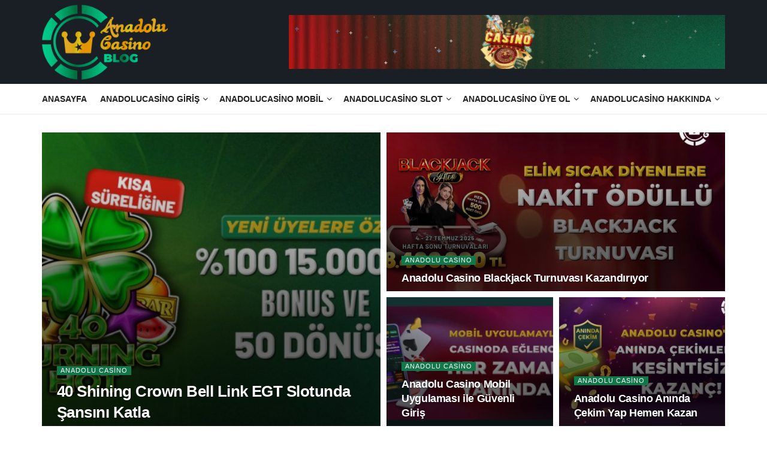

--- FILE ---
content_type: text/html; charset=UTF-8
request_url: https://anadolucasino.blog/category/anadolu-casino/
body_size: 31977
content:
<!doctype html>
<!--[if lt IE 7]><html class="no-js lt-ie9 lt-ie8 lt-ie7" lang="tr"> <![endif]-->
<!--[if IE 7]><html class="no-js lt-ie9 lt-ie8" lang="tr"> <![endif]-->
<!--[if IE 8]><html class="no-js lt-ie9" lang="tr"> <![endif]-->
<!--[if IE 9]><html class="no-js lt-ie10" lang="tr"> <![endif]-->
<!--[if gt IE 8]><!--><html class="no-js" lang="tr"> <!--<![endif]--><head><script data-no-optimize="1">var litespeed_docref=sessionStorage.getItem("litespeed_docref");litespeed_docref&&(Object.defineProperty(document,"referrer",{get:function(){return litespeed_docref}}),sessionStorage.removeItem("litespeed_docref"));</script> <meta http-equiv="Content-Type" content="text/html; charset=UTF-8" /><meta name='viewport' content='width=device-width, initial-scale=1, user-scalable=yes' /><link rel="profile" href="https://gmpg.org/xfn/11" /><link rel="pingback" href="https://anadolucasino.blog/xmlrpc.php" /><meta name='robots' content='index, follow, max-image-preview:large, max-snippet:-1, max-video-preview:-1' /><style>img:is([sizes="auto" i], [sizes^="auto," i]) { contain-intrinsic-size: 3000px 1500px }</style><meta name="generator" content="."/><meta property="og:type" content="website"><meta property="og:title" content="40 Shining Crown Bell Link EGT Slotunda Şansını Katla"><meta property="og:site_name" content="Anadolu Casino"><meta property="og:description" content="Heyecan arayanlar ve büyük kazançların peşinde koşanlar… Anadolu Casino yine kazandırıyor yine heyecan veriyor! Online slot oyunlarında fark yaratan EGT"><meta property="og:url" content="https://anadolucasino.blog/category/anadolu-casino"><meta property="og:locale" content="tr_TR"><meta property="og:image" content="https://anadolucasino.blog/wp-content/uploads/40-Shining-Crown-Bell-Link.jpg"><meta property="og:image:height" content="628"><meta property="og:image:width" content="1100"><meta name="twitter:card" content="summary"><meta name="twitter:url" content="https://anadolucasino.blog/category/anadolu-casino"><meta name="twitter:title" content="40 Shining Crown Bell Link EGT Slotunda Şansını Katla"><meta name="twitter:description" content="Heyecan arayanlar ve büyük kazançların peşinde koşanlar… Anadolu Casino yine kazandırıyor yine heyecan veriyor! Online slot oyunlarında fark yaratan EGT"><meta name="twitter:image" content="https://anadolucasino.blog/wp-content/uploads/40-Shining-Crown-Bell-Link.jpg"><meta name="twitter:image:width" content="1100"><meta name="twitter:image:height" content="628"><meta name="twitter:site" content="https://twitter.com/"> <script type="litespeed/javascript">var jnews_ajax_url='/?ajax-request=jnews'</script> <script type="litespeed/javascript">window.jnews=window.jnews||{},window.jnews.library=window.jnews.library||{},window.jnews.library=function(){"use strict";var e=this;e.win=window,e.doc=document,e.noop=function(){},e.globalBody=e.doc.getElementsByTagName("body")[0],e.globalBody=e.globalBody?e.globalBody:e.doc,e.win.jnewsDataStorage=e.win.jnewsDataStorage||{_storage:new WeakMap,put:function(e,t,n){this._storage.has(e)||this._storage.set(e,new Map),this._storage.get(e).set(t,n)},get:function(e,t){return this._storage.get(e).get(t)},has:function(e,t){return this._storage.has(e)&&this._storage.get(e).has(t)},remove:function(e,t){var n=this._storage.get(e).delete(t);return 0===!this._storage.get(e).size&&this._storage.delete(e),n}},e.windowWidth=function(){return e.win.innerWidth||e.docEl.clientWidth||e.globalBody.clientWidth},e.windowHeight=function(){return e.win.innerHeight||e.docEl.clientHeight||e.globalBody.clientHeight},e.requestAnimationFrame=e.win.requestAnimationFrame||e.win.webkitRequestAnimationFrame||e.win.mozRequestAnimationFrame||e.win.msRequestAnimationFrame||window.oRequestAnimationFrame||function(e){return setTimeout(e,1e3/60)},e.cancelAnimationFrame=e.win.cancelAnimationFrame||e.win.webkitCancelAnimationFrame||e.win.webkitCancelRequestAnimationFrame||e.win.mozCancelAnimationFrame||e.win.msCancelRequestAnimationFrame||e.win.oCancelRequestAnimationFrame||function(e){clearTimeout(e)},e.classListSupport="classList"in document.createElement("_"),e.hasClass=e.classListSupport?function(e,t){return e.classList.contains(t)}:function(e,t){return e.className.indexOf(t)>=0},e.addClass=e.classListSupport?function(t,n){e.hasClass(t,n)||t.classList.add(n)}:function(t,n){e.hasClass(t,n)||(t.className+=" "+n)},e.removeClass=e.classListSupport?function(t,n){e.hasClass(t,n)&&t.classList.remove(n)}:function(t,n){e.hasClass(t,n)&&(t.className=t.className.replace(n,""))},e.objKeys=function(e){var t=[];for(var n in e)Object.prototype.hasOwnProperty.call(e,n)&&t.push(n);return t},e.isObjectSame=function(e,t){var n=!0;return JSON.stringify(e)!==JSON.stringify(t)&&(n=!1),n},e.extend=function(){for(var e,t,n,o=arguments[0]||{},i=1,a=arguments.length;i<a;i++)if(null!==(e=arguments[i]))for(t in e)o!==(n=e[t])&&void 0!==n&&(o[t]=n);return o},e.dataStorage=e.win.jnewsDataStorage,e.isVisible=function(e){return 0!==e.offsetWidth&&0!==e.offsetHeight||e.getBoundingClientRect().length},e.getHeight=function(e){return e.offsetHeight||e.clientHeight||e.getBoundingClientRect().height},e.getWidth=function(e){return e.offsetWidth||e.clientWidth||e.getBoundingClientRect().width},e.supportsPassive=!1;try{var t=Object.defineProperty({},"passive",{get:function(){e.supportsPassive=!0}});"createEvent"in e.doc?e.win.addEventListener("test",null,t):"fireEvent"in e.doc&&e.win.attachEvent("test",null)}catch(e){}e.passiveOption=!!e.supportsPassive&&{passive:!0},e.setStorage=function(e,t){e="jnews-"+e;var n={expired:Math.floor(((new Date).getTime()+432e5)/1e3)};t=Object.assign(n,t);localStorage.setItem(e,JSON.stringify(t))},e.getStorage=function(e){e="jnews-"+e;var t=localStorage.getItem(e);return null!==t&&0<t.length?JSON.parse(localStorage.getItem(e)):{}},e.expiredStorage=function(){var t,n="jnews-";for(var o in localStorage)o.indexOf(n)>-1&&"undefined"!==(t=e.getStorage(o.replace(n,""))).expired&&t.expired<Math.floor((new Date).getTime()/1e3)&&localStorage.removeItem(o)},e.addEvents=function(t,n,o){for(var i in n){var a=["touchstart","touchmove"].indexOf(i)>=0&&!o&&e.passiveOption;"createEvent"in e.doc?t.addEventListener(i,n[i],a):"fireEvent"in e.doc&&t.attachEvent("on"+i,n[i])}},e.removeEvents=function(t,n){for(var o in n)"createEvent"in e.doc?t.removeEventListener(o,n[o]):"fireEvent"in e.doc&&t.detachEvent("on"+o,n[o])},e.triggerEvents=function(t,n,o){var i;o=o||{detail:null};return"createEvent"in e.doc?(!(i=e.doc.createEvent("CustomEvent")||new CustomEvent(n)).initCustomEvent||i.initCustomEvent(n,!0,!1,o),void t.dispatchEvent(i)):"fireEvent"in e.doc?((i=e.doc.createEventObject()).eventType=n,void t.fireEvent("on"+i.eventType,i)):void 0},e.getParents=function(t,n){void 0===n&&(n=e.doc);for(var o=[],i=t.parentNode,a=!1;!a;)if(i){var r=i;r.querySelectorAll(n).length?a=!0:(o.push(r),i=r.parentNode)}else o=[],a=!0;return o},e.forEach=function(e,t,n){for(var o=0,i=e.length;o<i;o++)t.call(n,e[o],o)},e.getText=function(e){return e.innerText||e.textContent},e.setText=function(e,t){var n="object"==typeof t?t.innerText||t.textContent:t;e.innerText&&(e.innerText=n),e.textContent&&(e.textContent=n)},e.httpBuildQuery=function(t){return e.objKeys(t).reduce(function t(n){var o=arguments.length>1&&void 0!==arguments[1]?arguments[1]:null;return function(i,a){var r=n[a];a=encodeURIComponent(a);var s=o?"".concat(o,"[").concat(a,"]"):a;return null==r||"function"==typeof r?(i.push("".concat(s,"=")),i):["number","boolean","string"].includes(typeof r)?(i.push("".concat(s,"=").concat(encodeURIComponent(r))),i):(i.push(e.objKeys(r).reduce(t(r,s),[]).join("&")),i)}}(t),[]).join("&")},e.get=function(t,n,o,i){return o="function"==typeof o?o:e.noop,e.ajax("GET",t,n,o,i)},e.post=function(t,n,o,i){return o="function"==typeof o?o:e.noop,e.ajax("POST",t,n,o,i)},e.ajax=function(t,n,o,i,a){var r=new XMLHttpRequest,s=n,c=e.httpBuildQuery(o);if(t=-1!=["GET","POST"].indexOf(t)?t:"GET",r.open(t,s+("GET"==t?"?"+c:""),!0),"POST"==t&&r.setRequestHeader("Content-type","application/x-www-form-urlencoded"),r.setRequestHeader("X-Requested-With","XMLHttpRequest"),r.onreadystatechange=function(){4===r.readyState&&200<=r.status&&300>r.status&&"function"==typeof i&&i.call(void 0,r.response)},void 0!==a&&!a){return{xhr:r,send:function(){r.send("POST"==t?c:null)}}}return r.send("POST"==t?c:null),{xhr:r}},e.scrollTo=function(t,n,o){function i(e,t,n){this.start=this.position(),this.change=e-this.start,this.currentTime=0,this.increment=20,this.duration=void 0===n?500:n,this.callback=t,this.finish=!1,this.animateScroll()}return Math.easeInOutQuad=function(e,t,n,o){return(e/=o/2)<1?n/2*e*e+t:-n/2*(--e*(e-2)-1)+t},i.prototype.stop=function(){this.finish=!0},i.prototype.move=function(t){e.doc.documentElement.scrollTop=t,e.globalBody.parentNode.scrollTop=t,e.globalBody.scrollTop=t},i.prototype.position=function(){return e.doc.documentElement.scrollTop||e.globalBody.parentNode.scrollTop||e.globalBody.scrollTop},i.prototype.animateScroll=function(){this.currentTime+=this.increment;var t=Math.easeInOutQuad(this.currentTime,this.start,this.change,this.duration);this.move(t),this.currentTime<this.duration&&!this.finish?e.requestAnimationFrame.call(e.win,this.animateScroll.bind(this)):this.callback&&"function"==typeof this.callback&&this.callback()},new i(t,n,o)},e.unwrap=function(t){var n,o=t;e.forEach(t,(function(e,t){n?n+=e:n=e})),o.replaceWith(n)},e.performance={start:function(e){performance.mark(e+"Start")},stop:function(e){performance.mark(e+"End"),performance.measure(e,e+"Start",e+"End")}},e.fps=function(){var t=0,n=0,o=0;!function(){var i=t=0,a=0,r=0,s=document.getElementById("fpsTable"),c=function(t){void 0===document.getElementsByTagName("body")[0]?e.requestAnimationFrame.call(e.win,(function(){c(t)})):document.getElementsByTagName("body")[0].appendChild(t)};null===s&&((s=document.createElement("div")).style.position="fixed",s.style.top="120px",s.style.left="10px",s.style.width="100px",s.style.height="20px",s.style.border="1px solid black",s.style.fontSize="11px",s.style.zIndex="100000",s.style.backgroundColor="white",s.id="fpsTable",c(s));var l=function(){o++,n=Date.now(),(a=(o/(r=(n-t)/1e3)).toPrecision(2))!=i&&(i=a,s.innerHTML=i+"fps"),1<r&&(t=n,o=0),e.requestAnimationFrame.call(e.win,l)};l()}()},e.instr=function(e,t){for(var n=0;n<t.length;n++)if(-1!==e.toLowerCase().indexOf(t[n].toLowerCase()))return!0},e.winLoad=function(t,n){function o(o){if("complete"===e.doc.readyState||"interactive"===e.doc.readyState)return!o||n?setTimeout(t,n||1):t(o),1}o()||e.addEvents(e.win,{load:o})},e.docReady=function(t,n){function o(o){if("complete"===e.doc.readyState||"interactive"===e.doc.readyState)return!o||n?setTimeout(t,n||1):t(o),1}o()||e.addEvents(e.doc,{DOMContentLiteSpeedLoaded:o})},e.fireOnce=function(){e.docReady((function(){e.assets=e.assets||[],e.assets.length&&(e.boot(),e.load_assets())}),50)},e.boot=function(){e.length&&e.doc.querySelectorAll("style[media]").forEach((function(e){"not all"==e.getAttribute("media")&&e.removeAttribute("media")}))},e.create_js=function(t,n){var o=e.doc.createElement("script");switch(o.setAttribute("src",t),n){case"defer":o.setAttribute("defer",!0);break;case"async":o.setAttribute("async",!0);break;case"deferasync":o.setAttribute("defer",!0),o.setAttribute("async",!0)}e.globalBody.appendChild(o)},e.load_assets=function(){"object"==typeof e.assets&&e.forEach(e.assets.slice(0),(function(t,n){var o="";t.defer&&(o+="defer"),t.async&&(o+="async"),e.create_js(t.url,o);var i=e.assets.indexOf(t);i>-1&&e.assets.splice(i,1)})),e.assets=jnewsoption.au_scripts=window.jnewsads=[]},e.setCookie=function(e,t,n){var o="";if(n){var i=new Date;i.setTime(i.getTime()+24*n*60*60*1e3),o="; expires="+i.toUTCString()}document.cookie=e+"="+(t||"")+o+"; path=/"},e.getCookie=function(e){for(var t=e+"=",n=document.cookie.split(";"),o=0;o<n.length;o++){for(var i=n[o];" "==i.charAt(0);)i=i.substring(1,i.length);if(0==i.indexOf(t))return i.substring(t.length,i.length)}return null},e.eraseCookie=function(e){document.cookie=e+"=; Path=/; Expires=Thu, 01 Jan 1970 00:00:01 GMT;"},e.docReady((function(){e.globalBody=e.globalBody==e.doc?e.doc.getElementsByTagName("body")[0]:e.globalBody,e.globalBody=e.globalBody?e.globalBody:e.doc})),e.winLoad((function(){e.winLoad((function(){var t=!1;if(void 0!==window.jnewsadmin)if(void 0!==window.file_version_checker){var n=e.objKeys(window.file_version_checker);n.length?n.forEach((function(e){t||"10.0.4"===window.file_version_checker[e]||(t=!0)})):t=!0}else t=!0;t&&(window.jnewsHelper.getMessage(),window.jnewsHelper.getNotice())}),2500)}))},window.jnews.library=new window.jnews.library</script> <title>Anadolu Casino Archives - Anadolu Casino</title><link rel="canonical" href="https://anadolucasino.blog/category/anadolu-casino/" /><link rel="next" href="https://anadolucasino.blog/category/anadolu-casino/page/2/" /><meta property="og:locale" content="tr_TR" /><meta property="og:type" content="article" /><meta property="og:title" content="Anadolu Casino arşivleri" /><meta property="og:url" content="https://anadolucasino.blog/category/anadolu-casino/" /><meta property="og:site_name" content="Anadolu Casino" /><meta name="twitter:card" content="summary_large_image" /> <script type="application/ld+json" class="yoast-schema-graph">{"@context":"https://schema.org","@graph":[{"@type":"CollectionPage","@id":"https://anadolucasino.blog/category/anadolu-casino/","url":"https://anadolucasino.blog/category/anadolu-casino/","name":"Anadolu Casino Archives - Anadolu Casino","isPartOf":{"@id":"/#website"},"primaryImageOfPage":{"@id":"https://anadolucasino.blog/category/anadolu-casino/#primaryimage"},"image":{"@id":"https://anadolucasino.blog/category/anadolu-casino/#primaryimage"},"thumbnailUrl":"https://anadolucasino.blog/wp-content/uploads/40-Shining-Crown-Bell-Link.jpg","breadcrumb":{"@id":"https://anadolucasino.blog/category/anadolu-casino/#breadcrumb"},"inLanguage":"tr"},{"@type":"ImageObject","inLanguage":"tr","@id":"https://anadolucasino.blog/category/anadolu-casino/#primaryimage","url":"https://anadolucasino.blog/wp-content/uploads/40-Shining-Crown-Bell-Link.jpg","contentUrl":"https://anadolucasino.blog/wp-content/uploads/40-Shining-Crown-Bell-Link.jpg","width":1100,"height":628,"caption":"40 Shining Crown Bell Link Oyna, Anadolu Casino Slot Bonusu"},{"@type":"BreadcrumbList","@id":"https://anadolucasino.blog/category/anadolu-casino/#breadcrumb","itemListElement":[{"@type":"ListItem","position":1,"name":"Home","item":"https://anadolucasino.blog/"},{"@type":"ListItem","position":2,"name":"Anadolu Casino"}]},{"@type":"WebSite","@id":"/#website","url":"/","name":"Anadolu Casino","description":"","publisher":{"@id":"/#organization"},"potentialAction":[{"@type":"SearchAction","target":{"@type":"EntryPoint","urlTemplate":"/?s={search_term_string}"},"query-input":{"@type":"PropertyValueSpecification","valueRequired":true,"valueName":"search_term_string"}}],"inLanguage":"tr"},{"@type":"Organization","@id":"/#organization","name":"Anadolu Casino Blog","url":"/","logo":{"@type":"ImageObject","inLanguage":"tr","@id":"/#/schema/logo/image/","url":"https://anadolucasino.blog/wp-content/uploads/2020/04/fav.png","contentUrl":"https://anadolucasino.blog/wp-content/uploads/2020/04/fav.png","width":50,"height":50,"caption":"Anadolu Casino Blog"},"image":{"@id":"/#/schema/logo/image/"}}]}</script> <link rel="manifest" href="/pwa-manifest.json"><link rel="apple-touch-icon" sizes="512x512" href="https://anadolucasino.blog/wp-content/plugins/pwa-for-wp/images/logo-512x512.png"><link rel="apple-touch-icon-precomposed" sizes="192x192" href="https://anadolucasino.blog/wp-content/uploads/2020/04/logo-po.png"><link rel="amphtml" href="https://amp8.anadolucasino.blog/category/anadolu-casino/amp/" /><meta name="generator" content="AMP for WP 1.1.7.1"/><link rel='dns-prefetch' href='//stats.wp.com' /><link rel='dns-prefetch' href='//fonts.googleapis.com' /><link rel='preconnect' href='https://fonts.gstatic.com' /><link rel="alternate" type="application/rss+xml" title="Anadolu Casino &raquo; akışı" href="https://anadolucasino.blog/feed/" /><link rel="alternate" type="application/rss+xml" title="Anadolu Casino &raquo; Anadolu Casino kategori akışı" href="https://anadolucasino.blog/category/anadolu-casino/feed/" /><link data-optimized="2" rel="stylesheet" href="https://anadolucasino.blog/wp-content/litespeed/css/2a712a5f279c2c322beab1f569e6cae0.css?ver=6063f" /><style id='classic-theme-styles-inline-css' type='text/css'>/*! This file is auto-generated */
.wp-block-button__link{color:#fff;background-color:#32373c;border-radius:9999px;box-shadow:none;text-decoration:none;padding:calc(.667em + 2px) calc(1.333em + 2px);font-size:1.125em}.wp-block-file__button{background:#32373c;color:#fff;text-decoration:none}</style><style id='global-styles-inline-css' type='text/css'>:root{--wp--preset--aspect-ratio--square: 1;--wp--preset--aspect-ratio--4-3: 4/3;--wp--preset--aspect-ratio--3-4: 3/4;--wp--preset--aspect-ratio--3-2: 3/2;--wp--preset--aspect-ratio--2-3: 2/3;--wp--preset--aspect-ratio--16-9: 16/9;--wp--preset--aspect-ratio--9-16: 9/16;--wp--preset--color--black: #000000;--wp--preset--color--cyan-bluish-gray: #abb8c3;--wp--preset--color--white: #ffffff;--wp--preset--color--pale-pink: #f78da7;--wp--preset--color--vivid-red: #cf2e2e;--wp--preset--color--luminous-vivid-orange: #ff6900;--wp--preset--color--luminous-vivid-amber: #fcb900;--wp--preset--color--light-green-cyan: #7bdcb5;--wp--preset--color--vivid-green-cyan: #00d084;--wp--preset--color--pale-cyan-blue: #8ed1fc;--wp--preset--color--vivid-cyan-blue: #0693e3;--wp--preset--color--vivid-purple: #9b51e0;--wp--preset--gradient--vivid-cyan-blue-to-vivid-purple: linear-gradient(135deg,rgba(6,147,227,1) 0%,rgb(155,81,224) 100%);--wp--preset--gradient--light-green-cyan-to-vivid-green-cyan: linear-gradient(135deg,rgb(122,220,180) 0%,rgb(0,208,130) 100%);--wp--preset--gradient--luminous-vivid-amber-to-luminous-vivid-orange: linear-gradient(135deg,rgba(252,185,0,1) 0%,rgba(255,105,0,1) 100%);--wp--preset--gradient--luminous-vivid-orange-to-vivid-red: linear-gradient(135deg,rgba(255,105,0,1) 0%,rgb(207,46,46) 100%);--wp--preset--gradient--very-light-gray-to-cyan-bluish-gray: linear-gradient(135deg,rgb(238,238,238) 0%,rgb(169,184,195) 100%);--wp--preset--gradient--cool-to-warm-spectrum: linear-gradient(135deg,rgb(74,234,220) 0%,rgb(151,120,209) 20%,rgb(207,42,186) 40%,rgb(238,44,130) 60%,rgb(251,105,98) 80%,rgb(254,248,76) 100%);--wp--preset--gradient--blush-light-purple: linear-gradient(135deg,rgb(255,206,236) 0%,rgb(152,150,240) 100%);--wp--preset--gradient--blush-bordeaux: linear-gradient(135deg,rgb(254,205,165) 0%,rgb(254,45,45) 50%,rgb(107,0,62) 100%);--wp--preset--gradient--luminous-dusk: linear-gradient(135deg,rgb(255,203,112) 0%,rgb(199,81,192) 50%,rgb(65,88,208) 100%);--wp--preset--gradient--pale-ocean: linear-gradient(135deg,rgb(255,245,203) 0%,rgb(182,227,212) 50%,rgb(51,167,181) 100%);--wp--preset--gradient--electric-grass: linear-gradient(135deg,rgb(202,248,128) 0%,rgb(113,206,126) 100%);--wp--preset--gradient--midnight: linear-gradient(135deg,rgb(2,3,129) 0%,rgb(40,116,252) 100%);--wp--preset--font-size--small: 13px;--wp--preset--font-size--medium: 20px;--wp--preset--font-size--large: 36px;--wp--preset--font-size--x-large: 42px;--wp--preset--spacing--20: 0.44rem;--wp--preset--spacing--30: 0.67rem;--wp--preset--spacing--40: 1rem;--wp--preset--spacing--50: 1.5rem;--wp--preset--spacing--60: 2.25rem;--wp--preset--spacing--70: 3.38rem;--wp--preset--spacing--80: 5.06rem;--wp--preset--shadow--natural: 6px 6px 9px rgba(0, 0, 0, 0.2);--wp--preset--shadow--deep: 12px 12px 50px rgba(0, 0, 0, 0.4);--wp--preset--shadow--sharp: 6px 6px 0px rgba(0, 0, 0, 0.2);--wp--preset--shadow--outlined: 6px 6px 0px -3px rgba(255, 255, 255, 1), 6px 6px rgba(0, 0, 0, 1);--wp--preset--shadow--crisp: 6px 6px 0px rgba(0, 0, 0, 1);}:where(.is-layout-flex){gap: 0.5em;}:where(.is-layout-grid){gap: 0.5em;}body .is-layout-flex{display: flex;}.is-layout-flex{flex-wrap: wrap;align-items: center;}.is-layout-flex > :is(*, div){margin: 0;}body .is-layout-grid{display: grid;}.is-layout-grid > :is(*, div){margin: 0;}:where(.wp-block-columns.is-layout-flex){gap: 2em;}:where(.wp-block-columns.is-layout-grid){gap: 2em;}:where(.wp-block-post-template.is-layout-flex){gap: 1.25em;}:where(.wp-block-post-template.is-layout-grid){gap: 1.25em;}.has-black-color{color: var(--wp--preset--color--black) !important;}.has-cyan-bluish-gray-color{color: var(--wp--preset--color--cyan-bluish-gray) !important;}.has-white-color{color: var(--wp--preset--color--white) !important;}.has-pale-pink-color{color: var(--wp--preset--color--pale-pink) !important;}.has-vivid-red-color{color: var(--wp--preset--color--vivid-red) !important;}.has-luminous-vivid-orange-color{color: var(--wp--preset--color--luminous-vivid-orange) !important;}.has-luminous-vivid-amber-color{color: var(--wp--preset--color--luminous-vivid-amber) !important;}.has-light-green-cyan-color{color: var(--wp--preset--color--light-green-cyan) !important;}.has-vivid-green-cyan-color{color: var(--wp--preset--color--vivid-green-cyan) !important;}.has-pale-cyan-blue-color{color: var(--wp--preset--color--pale-cyan-blue) !important;}.has-vivid-cyan-blue-color{color: var(--wp--preset--color--vivid-cyan-blue) !important;}.has-vivid-purple-color{color: var(--wp--preset--color--vivid-purple) !important;}.has-black-background-color{background-color: var(--wp--preset--color--black) !important;}.has-cyan-bluish-gray-background-color{background-color: var(--wp--preset--color--cyan-bluish-gray) !important;}.has-white-background-color{background-color: var(--wp--preset--color--white) !important;}.has-pale-pink-background-color{background-color: var(--wp--preset--color--pale-pink) !important;}.has-vivid-red-background-color{background-color: var(--wp--preset--color--vivid-red) !important;}.has-luminous-vivid-orange-background-color{background-color: var(--wp--preset--color--luminous-vivid-orange) !important;}.has-luminous-vivid-amber-background-color{background-color: var(--wp--preset--color--luminous-vivid-amber) !important;}.has-light-green-cyan-background-color{background-color: var(--wp--preset--color--light-green-cyan) !important;}.has-vivid-green-cyan-background-color{background-color: var(--wp--preset--color--vivid-green-cyan) !important;}.has-pale-cyan-blue-background-color{background-color: var(--wp--preset--color--pale-cyan-blue) !important;}.has-vivid-cyan-blue-background-color{background-color: var(--wp--preset--color--vivid-cyan-blue) !important;}.has-vivid-purple-background-color{background-color: var(--wp--preset--color--vivid-purple) !important;}.has-black-border-color{border-color: var(--wp--preset--color--black) !important;}.has-cyan-bluish-gray-border-color{border-color: var(--wp--preset--color--cyan-bluish-gray) !important;}.has-white-border-color{border-color: var(--wp--preset--color--white) !important;}.has-pale-pink-border-color{border-color: var(--wp--preset--color--pale-pink) !important;}.has-vivid-red-border-color{border-color: var(--wp--preset--color--vivid-red) !important;}.has-luminous-vivid-orange-border-color{border-color: var(--wp--preset--color--luminous-vivid-orange) !important;}.has-luminous-vivid-amber-border-color{border-color: var(--wp--preset--color--luminous-vivid-amber) !important;}.has-light-green-cyan-border-color{border-color: var(--wp--preset--color--light-green-cyan) !important;}.has-vivid-green-cyan-border-color{border-color: var(--wp--preset--color--vivid-green-cyan) !important;}.has-pale-cyan-blue-border-color{border-color: var(--wp--preset--color--pale-cyan-blue) !important;}.has-vivid-cyan-blue-border-color{border-color: var(--wp--preset--color--vivid-cyan-blue) !important;}.has-vivid-purple-border-color{border-color: var(--wp--preset--color--vivid-purple) !important;}.has-vivid-cyan-blue-to-vivid-purple-gradient-background{background: var(--wp--preset--gradient--vivid-cyan-blue-to-vivid-purple) !important;}.has-light-green-cyan-to-vivid-green-cyan-gradient-background{background: var(--wp--preset--gradient--light-green-cyan-to-vivid-green-cyan) !important;}.has-luminous-vivid-amber-to-luminous-vivid-orange-gradient-background{background: var(--wp--preset--gradient--luminous-vivid-amber-to-luminous-vivid-orange) !important;}.has-luminous-vivid-orange-to-vivid-red-gradient-background{background: var(--wp--preset--gradient--luminous-vivid-orange-to-vivid-red) !important;}.has-very-light-gray-to-cyan-bluish-gray-gradient-background{background: var(--wp--preset--gradient--very-light-gray-to-cyan-bluish-gray) !important;}.has-cool-to-warm-spectrum-gradient-background{background: var(--wp--preset--gradient--cool-to-warm-spectrum) !important;}.has-blush-light-purple-gradient-background{background: var(--wp--preset--gradient--blush-light-purple) !important;}.has-blush-bordeaux-gradient-background{background: var(--wp--preset--gradient--blush-bordeaux) !important;}.has-luminous-dusk-gradient-background{background: var(--wp--preset--gradient--luminous-dusk) !important;}.has-pale-ocean-gradient-background{background: var(--wp--preset--gradient--pale-ocean) !important;}.has-electric-grass-gradient-background{background: var(--wp--preset--gradient--electric-grass) !important;}.has-midnight-gradient-background{background: var(--wp--preset--gradient--midnight) !important;}.has-small-font-size{font-size: var(--wp--preset--font-size--small) !important;}.has-medium-font-size{font-size: var(--wp--preset--font-size--medium) !important;}.has-large-font-size{font-size: var(--wp--preset--font-size--large) !important;}.has-x-large-font-size{font-size: var(--wp--preset--font-size--x-large) !important;}
:where(.wp-block-post-template.is-layout-flex){gap: 1.25em;}:where(.wp-block-post-template.is-layout-grid){gap: 1.25em;}
:where(.wp-block-columns.is-layout-flex){gap: 2em;}:where(.wp-block-columns.is-layout-grid){gap: 2em;}
:root :where(.wp-block-pullquote){font-size: 1.5em;line-height: 1.6;}</style><style id='responsive-menu-inline-css' type='text/css'>/** This file is major component of this plugin so please don't try to edit here. */
#rmp_menu_trigger-917 {
  width: 55px;
  height: 55px;
  position: fixed;
  top: 15px;
  border-radius: 5px;
  display: none;
  text-decoration: none;
  right: 5%;
  background: #000000;
  transition: transform 0.5s, background-color 0.5s;
}
#rmp_menu_trigger-917:hover, #rmp_menu_trigger-917:focus {
  background: #000000;
  text-decoration: unset;
}
#rmp_menu_trigger-917.is-active {
  background: #000000;
}
#rmp_menu_trigger-917 .rmp-trigger-box {
  width: 25px;
  color: #ffffff;
}
#rmp_menu_trigger-917 .rmp-trigger-icon-active, #rmp_menu_trigger-917 .rmp-trigger-text-open {
  display: none;
}
#rmp_menu_trigger-917.is-active .rmp-trigger-icon-active, #rmp_menu_trigger-917.is-active .rmp-trigger-text-open {
  display: inline;
}
#rmp_menu_trigger-917.is-active .rmp-trigger-icon-inactive, #rmp_menu_trigger-917.is-active .rmp-trigger-text {
  display: none;
}
#rmp_menu_trigger-917 .rmp-trigger-label {
  color: #ffffff;
  pointer-events: none;
  line-height: 13px;
  font-family: inherit;
  font-size: 14px;
  display: inline;
  text-transform: inherit;
}
#rmp_menu_trigger-917 .rmp-trigger-label.rmp-trigger-label-top {
  display: block;
  margin-bottom: 12px;
}
#rmp_menu_trigger-917 .rmp-trigger-label.rmp-trigger-label-bottom {
  display: block;
  margin-top: 12px;
}
#rmp_menu_trigger-917 .responsive-menu-pro-inner {
  display: block;
}
#rmp_menu_trigger-917 .rmp-trigger-icon-inactive .rmp-font-icon {
  color: #ffffff;
}
#rmp_menu_trigger-917 .responsive-menu-pro-inner, #rmp_menu_trigger-917 .responsive-menu-pro-inner::before, #rmp_menu_trigger-917 .responsive-menu-pro-inner::after {
  width: 25px;
  height: 3px;
  background-color: #ffffff;
  border-radius: 4px;
  position: absolute;
}
#rmp_menu_trigger-917 .rmp-trigger-icon-active .rmp-font-icon {
  color: #ffffff;
}
#rmp_menu_trigger-917.is-active .responsive-menu-pro-inner, #rmp_menu_trigger-917.is-active .responsive-menu-pro-inner::before, #rmp_menu_trigger-917.is-active .responsive-menu-pro-inner::after {
  background-color: #ffffff;
}
#rmp_menu_trigger-917:hover .rmp-trigger-icon-inactive .rmp-font-icon {
  color: #ffffff;
}
#rmp_menu_trigger-917:not(.is-active):hover .responsive-menu-pro-inner, #rmp_menu_trigger-917:not(.is-active):hover .responsive-menu-pro-inner::before, #rmp_menu_trigger-917:not(.is-active):hover .responsive-menu-pro-inner::after {
  background-color: #ffffff;
}
#rmp_menu_trigger-917 .responsive-menu-pro-inner::before {
  top: 10px;
}
#rmp_menu_trigger-917 .responsive-menu-pro-inner::after {
  bottom: 10px;
}
#rmp_menu_trigger-917.is-active .responsive-menu-pro-inner::after {
  bottom: 0;
}
/* Hamburger menu styling */
@media screen and (max-width: 800px) {
  /** Menu Title Style */
  /** Menu Additional Content Style */
  #rmp_menu_trigger-917 {
    display: block;
  }
  #rmp-container-917 {
    position: fixed;
    top: 0;
    margin: 0;
    transition: transform 0.5s;
    overflow: auto;
    display: block;
    width: 75%;
    background-color: #212121;
    background-image: url("");
    height: 100%;
    left: 0;
    padding-top: 0px;
    padding-left: 0px;
    padding-bottom: 0px;
    padding-right: 0px;
  }
  #rmp-menu-wrap-917 {
    padding-top: 0px;
    padding-left: 0px;
    padding-bottom: 0px;
    padding-right: 0px;
    background-color: #212121;
  }
  #rmp-menu-wrap-917 .rmp-menu, #rmp-menu-wrap-917 .rmp-submenu {
    width: 100%;
    box-sizing: border-box;
    margin: 0;
    padding: 0;
  }
  #rmp-menu-wrap-917 .rmp-submenu-depth-1 .rmp-menu-item-link {
    padding-left: 10%;
  }
  #rmp-menu-wrap-917 .rmp-submenu-depth-2 .rmp-menu-item-link {
    padding-left: 15%;
  }
  #rmp-menu-wrap-917 .rmp-submenu-depth-3 .rmp-menu-item-link {
    padding-left: 20%;
  }
  #rmp-menu-wrap-917 .rmp-submenu-depth-4 .rmp-menu-item-link {
    padding-left: 25%;
  }
  #rmp-menu-wrap-917 .rmp-submenu.rmp-submenu-open {
    display: block;
  }
  #rmp-menu-wrap-917 .rmp-menu-item {
    width: 100%;
    list-style: none;
    margin: 0;
  }
  #rmp-menu-wrap-917 .rmp-menu-item-link {
    height: 40px;
    line-height: 40px;
    font-size: 13px;
    border-bottom: 1px solid #212121;
    font-family: inherit;
    color: #ffffff;
    text-align: left;
    background-color: #212121;
    font-weight: normal;
    letter-spacing: 0px;
    display: block;
    box-sizing: border-box;
    width: 100%;
    text-decoration: none;
    position: relative;
    overflow: hidden;
    transition: background-color 0.5s, border-color 0.5s, 0.5s;
    padding: 0 5%;
    padding-right: 50px;
  }
  #rmp-menu-wrap-917 .rmp-menu-item-link:after, #rmp-menu-wrap-917 .rmp-menu-item-link:before {
    display: none;
  }
  #rmp-menu-wrap-917 .rmp-menu-item-link:hover, #rmp-menu-wrap-917 .rmp-menu-item-link:focus {
    color: #ffffff;
    border-color: #212121;
    background-color: #3f3f3f;
  }
  #rmp-menu-wrap-917 .rmp-menu-item-link:focus {
    outline: none;
    border-color: unset;
    box-shadow: unset;
  }
  #rmp-menu-wrap-917 .rmp-menu-item-link .rmp-font-icon {
    height: 40px;
    line-height: 40px;
    margin-right: 10px;
    font-size: 13px;
  }
  #rmp-menu-wrap-917 .rmp-menu-current-item .rmp-menu-item-link {
    color: #ffffff;
    border-color: #212121;
    background-color: #212121;
  }
  #rmp-menu-wrap-917 .rmp-menu-current-item .rmp-menu-item-link:hover, #rmp-menu-wrap-917 .rmp-menu-current-item .rmp-menu-item-link:focus {
    color: #ffffff;
    border-color: #3f3f3f;
    background-color: #3f3f3f;
  }
  #rmp-menu-wrap-917 .rmp-menu-subarrow {
    position: absolute;
    top: 0;
    bottom: 0;
    text-align: center;
    overflow: hidden;
    background-size: cover;
    overflow: hidden;
    right: 0;
    border-left-style: solid;
    border-left-color: #212121;
    border-left-width: 1px;
    height: 39px;
    width: 40px;
    color: #ffffff;
    background-color: #212121;
  }
  #rmp-menu-wrap-917 .rmp-menu-subarrow svg {
    fill: #ffffff;
  }
  #rmp-menu-wrap-917 .rmp-menu-subarrow:hover {
    color: #ffffff;
    border-color: #3f3f3f;
    background-color: #3f3f3f;
  }
  #rmp-menu-wrap-917 .rmp-menu-subarrow:hover svg {
    fill: #ffffff;
  }
  #rmp-menu-wrap-917 .rmp-menu-subarrow .rmp-font-icon {
    margin-right: unset;
  }
  #rmp-menu-wrap-917 .rmp-menu-subarrow * {
    vertical-align: middle;
    line-height: 39px;
  }
  #rmp-menu-wrap-917 .rmp-menu-subarrow-active {
    display: block;
    background-size: cover;
    color: #ffffff;
    border-color: #212121;
    background-color: #212121;
  }
  #rmp-menu-wrap-917 .rmp-menu-subarrow-active svg {
    fill: #ffffff;
  }
  #rmp-menu-wrap-917 .rmp-menu-subarrow-active:hover {
    color: #ffffff;
    border-color: #3f3f3f;
    background-color: #3f3f3f;
  }
  #rmp-menu-wrap-917 .rmp-menu-subarrow-active:hover svg {
    fill: #ffffff;
  }
  #rmp-menu-wrap-917 .rmp-submenu {
    display: none;
  }
  #rmp-menu-wrap-917 .rmp-submenu .rmp-menu-item-link {
    height: 40px;
    line-height: 40px;
    letter-spacing: 0px;
    font-size: 13px;
    border-bottom: 1px solid #212121;
    font-family: inherit;
    font-weight: normal;
    color: #ffffff;
    text-align: left;
    background-color: #212121;
  }
  #rmp-menu-wrap-917 .rmp-submenu .rmp-menu-item-link:hover, #rmp-menu-wrap-917 .rmp-submenu .rmp-menu-item-link:focus {
    color: #ffffff;
    border-color: #212121;
    background-color: #3f3f3f;
  }
  #rmp-menu-wrap-917 .rmp-submenu .rmp-menu-current-item .rmp-menu-item-link {
    color: #ffffff;
    border-color: #212121;
    background-color: #212121;
  }
  #rmp-menu-wrap-917 .rmp-submenu .rmp-menu-current-item .rmp-menu-item-link:hover, #rmp-menu-wrap-917 .rmp-submenu .rmp-menu-current-item .rmp-menu-item-link:focus {
    color: #ffffff;
    border-color: #3f3f3f;
    background-color: #3f3f3f;
  }
  #rmp-menu-wrap-917 .rmp-submenu .rmp-menu-subarrow {
    right: 0;
    border-right: unset;
    border-left-style: solid;
    border-left-color: #212121;
    border-left-width: 1px;
    height: 39px;
    line-height: 39px;
    width: 40px;
    color: #ffffff;
    background-color: #212121;
  }
  #rmp-menu-wrap-917 .rmp-submenu .rmp-menu-subarrow:hover {
    color: #ffffff;
    border-color: #3f3f3f;
    background-color: #3f3f3f;
  }
  #rmp-menu-wrap-917 .rmp-submenu .rmp-menu-subarrow-active {
    color: #ffffff;
    border-color: #212121;
    background-color: #212121;
  }
  #rmp-menu-wrap-917 .rmp-submenu .rmp-menu-subarrow-active:hover {
    color: #ffffff;
    border-color: #3f3f3f;
    background-color: #3f3f3f;
  }
  #rmp-menu-wrap-917 .rmp-menu-item-description {
    margin: 0;
    padding: 5px 5%;
    opacity: 0.8;
    color: #ffffff;
  }
  #rmp-search-box-917 {
    display: block;
    padding-top: 0px;
    padding-left: 5%;
    padding-bottom: 0px;
    padding-right: 5%;
  }
  #rmp-search-box-917 .rmp-search-form {
    margin: 0;
  }
  #rmp-search-box-917 .rmp-search-box {
    background: #ffffff;
    border: 1px solid #dadada;
    color: #333333;
    width: 100%;
    padding: 0 5%;
    border-radius: 30px;
    height: 45px;
    -webkit-appearance: none;
  }
  #rmp-search-box-917 .rmp-search-box::placeholder {
    color: #c7c7cd;
  }
  #rmp-search-box-917 .rmp-search-box:focus {
    background-color: #ffffff;
    outline: 2px solid #dadada;
    color: #333333;
  }
  #rmp-menu-title-917 {
    background-color: #212121;
    color: #ffffff;
    text-align: left;
    font-size: 13px;
    padding-top: 10%;
    padding-left: 5%;
    padding-bottom: 0%;
    padding-right: 5%;
    font-weight: 400;
    transition: background-color 0.5s, border-color 0.5s, color 0.5s;
  }
  #rmp-menu-title-917:hover {
    background-color: #212121;
    color: #ffffff;
  }
  #rmp-menu-title-917 > .rmp-menu-title-link {
    color: #ffffff;
    width: 100%;
    background-color: unset;
    text-decoration: none;
  }
  #rmp-menu-title-917 > .rmp-menu-title-link:hover {
    color: #ffffff;
  }
  #rmp-menu-title-917 .rmp-font-icon {
    font-size: 13px;
  }
  #rmp-menu-additional-content-917 {
    padding-top: 0px;
    padding-left: 5%;
    padding-bottom: 0px;
    padding-right: 5%;
    color: #ffffff;
    text-align: center;
    font-size: 16px;
  }
}
/**
This file contents common styling of menus.
*/
.rmp-container {
  display: none;
  visibility: visible;
  padding: 0px 0px 0px 0px;
  z-index: 99998;
  transition: all 0.3s;
  /** Scrolling bar in menu setting box **/
}
.rmp-container.rmp-fade-top, .rmp-container.rmp-fade-left, .rmp-container.rmp-fade-right, .rmp-container.rmp-fade-bottom {
  display: none;
}
.rmp-container.rmp-slide-left, .rmp-container.rmp-push-left {
  transform: translateX(-100%);
  -ms-transform: translateX(-100%);
  -webkit-transform: translateX(-100%);
  -moz-transform: translateX(-100%);
}
.rmp-container.rmp-slide-left.rmp-menu-open, .rmp-container.rmp-push-left.rmp-menu-open {
  transform: translateX(0);
  -ms-transform: translateX(0);
  -webkit-transform: translateX(0);
  -moz-transform: translateX(0);
}
.rmp-container.rmp-slide-right, .rmp-container.rmp-push-right {
  transform: translateX(100%);
  -ms-transform: translateX(100%);
  -webkit-transform: translateX(100%);
  -moz-transform: translateX(100%);
}
.rmp-container.rmp-slide-right.rmp-menu-open, .rmp-container.rmp-push-right.rmp-menu-open {
  transform: translateX(0);
  -ms-transform: translateX(0);
  -webkit-transform: translateX(0);
  -moz-transform: translateX(0);
}
.rmp-container.rmp-slide-top, .rmp-container.rmp-push-top {
  transform: translateY(-100%);
  -ms-transform: translateY(-100%);
  -webkit-transform: translateY(-100%);
  -moz-transform: translateY(-100%);
}
.rmp-container.rmp-slide-top.rmp-menu-open, .rmp-container.rmp-push-top.rmp-menu-open {
  transform: translateY(0);
  -ms-transform: translateY(0);
  -webkit-transform: translateY(0);
  -moz-transform: translateY(0);
}
.rmp-container.rmp-slide-bottom, .rmp-container.rmp-push-bottom {
  transform: translateY(100%);
  -ms-transform: translateY(100%);
  -webkit-transform: translateY(100%);
  -moz-transform: translateY(100%);
}
.rmp-container.rmp-slide-bottom.rmp-menu-open, .rmp-container.rmp-push-bottom.rmp-menu-open {
  transform: translateX(0);
  -ms-transform: translateX(0);
  -webkit-transform: translateX(0);
  -moz-transform: translateX(0);
}
.rmp-container::-webkit-scrollbar {
  width: 0px;
}
.rmp-container ::-webkit-scrollbar-track {
  box-shadow: inset 0 0 5px transparent;
}
.rmp-container ::-webkit-scrollbar-thumb {
  background: transparent;
}
.rmp-container ::-webkit-scrollbar-thumb:hover {
  background: transparent;
}
.rmp-container .rmp-menu-wrap .rmp-menu {
  transition: none;
  border-radius: 0;
  box-shadow: none;
  background: none;
  border: 0;
  bottom: auto;
  box-sizing: border-box;
  clip: auto;
  color: #666;
  display: block;
  float: none;
  font-family: inherit;
  font-size: 14px;
  height: auto;
  left: auto;
  line-height: 1.7;
  list-style-type: none;
  margin: 0;
  min-height: auto;
  max-height: none;
  opacity: 1;
  outline: none;
  overflow: visible;
  padding: 0;
  position: relative;
  pointer-events: auto;
  right: auto;
  text-align: left;
  text-decoration: none;
  text-indent: 0;
  text-transform: none;
  transform: none;
  top: auto;
  visibility: inherit;
  width: auto;
  word-wrap: break-word;
  white-space: normal;
}
.rmp-container .rmp-menu-additional-content {
  display: block;
  word-break: break-word;
}
.rmp-container .rmp-menu-title {
  display: flex;
  flex-direction: column;
}
.rmp-container .rmp-menu-title .rmp-menu-title-image {
  max-width: 100%;
  margin-bottom: 15px;
  display: block;
  margin: auto;
  margin-bottom: 15px;
}
button.rmp_menu_trigger {
  z-index: 999999;
  overflow: hidden;
  outline: none;
  border: 0;
  display: none;
  margin: 0;
  transition: transform 0.5s, background-color 0.5s;
  padding: 0;
}
button.rmp_menu_trigger .responsive-menu-pro-inner::before, button.rmp_menu_trigger .responsive-menu-pro-inner::after {
  content: "";
  display: block;
}
button.rmp_menu_trigger .responsive-menu-pro-inner::before {
  top: 10px;
}
button.rmp_menu_trigger .responsive-menu-pro-inner::after {
  bottom: 10px;
}
button.rmp_menu_trigger .rmp-trigger-box {
  width: 40px;
  display: inline-block;
  position: relative;
  pointer-events: none;
  vertical-align: super;
}
/*  Menu Trigger Boring Animation */
.rmp-menu-trigger-boring .responsive-menu-pro-inner {
  transition-property: none;
}
.rmp-menu-trigger-boring .responsive-menu-pro-inner::after, .rmp-menu-trigger-boring .responsive-menu-pro-inner::before {
  transition-property: none;
}
.rmp-menu-trigger-boring.is-active .responsive-menu-pro-inner {
  transform: rotate(45deg);
}
.rmp-menu-trigger-boring.is-active .responsive-menu-pro-inner:before {
  top: 0;
  opacity: 0;
}
.rmp-menu-trigger-boring.is-active .responsive-menu-pro-inner:after {
  bottom: 0;
  transform: rotate(-90deg);
}</style> <script type="litespeed/javascript" data-src="https://anadolucasino.blog/wp-includes/js/jquery/jquery.min.js" id="jquery-core-js"></script> <script id="hashbar-frontend-js-extra" type="litespeed/javascript">var hashbar_localize={"dont_show_bar_after_close":"","notification_display_time":"400","bar_keep_closed":"","cookies_expire_time":"","cookies_expire_type":""}</script> <script id="rmp_menu_scripts-js-extra" type="litespeed/javascript">var rmp_menu={"ajaxURL":"https:\/\/anadolucasino.blog\/wp-admin\/admin-ajax.php","wp_nonce":"c432901fb4","menu":[{"menu_theme":"","theme_type":"default","theme_location_menu":"","submenu_submenu_arrow_width":"40","submenu_submenu_arrow_width_unit":"px","submenu_submenu_arrow_height":"39","submenu_submenu_arrow_height_unit":"px","submenu_arrow_position":"right","submenu_sub_arrow_background_colour":"#212121","submenu_sub_arrow_background_hover_colour":"#3f3f3f","submenu_sub_arrow_background_colour_active":"#212121","submenu_sub_arrow_background_hover_colour_active":"#3f3f3f","submenu_sub_arrow_border_width":"1","submenu_sub_arrow_border_width_unit":"px","submenu_sub_arrow_border_colour":"#212121","submenu_sub_arrow_border_hover_colour":"#3f3f3f","submenu_sub_arrow_border_colour_active":"#212121","submenu_sub_arrow_border_hover_colour_active":"#3f3f3f","submenu_sub_arrow_shape_colour":"#ffffff","submenu_sub_arrow_shape_hover_colour":"#ffffff","submenu_sub_arrow_shape_colour_active":"#ffffff","submenu_sub_arrow_shape_hover_colour_active":"#ffffff","use_header_bar":"off","header_bar_items_order":"{\"logo\":\"on\",\"title\":\"on\",\"search\":\"on\",\"html content\":\"on\"}","header_bar_title":"","header_bar_html_content":"","header_bar_logo":"","header_bar_logo_link":"","header_bar_logo_width":"","header_bar_logo_width_unit":"%","header_bar_logo_height":"","header_bar_logo_height_unit":"px","header_bar_height":"80","header_bar_height_unit":"px","header_bar_padding":{"top":"0px","right":"5%","bottom":"0px","left":"5%"},"header_bar_font":"","header_bar_font_size":"14","header_bar_font_size_unit":"px","header_bar_text_color":"#ffffff","header_bar_background_color":"#ffffff","header_bar_breakpoint":"800","header_bar_position_type":"fixed","header_bar_adjust_page":"","header_bar_scroll_enable":"off","header_bar_scroll_background_color":"#36bdf6","mobile_breakpoint":"600","tablet_breakpoint":"800","transition_speed":"0.5","sub_menu_speed":"0.2","show_menu_on_page_load":"","menu_disable_scrolling":"off","menu_overlay":"off","menu_overlay_colour":"rgba(0, 0, 0, 0.7)","desktop_menu_width":"","desktop_menu_width_unit":"%","desktop_menu_positioning":"fixed","desktop_menu_side":"","desktop_menu_to_hide":"","use_current_theme_location":"off","mega_menu":{"225":"off","227":"off","229":"off","228":"off","226":"off"},"desktop_submenu_open_animation":"fade","desktop_submenu_open_animation_speed":"100ms","desktop_submenu_open_on_click":"","desktop_menu_hide_and_show":"","menu_name":"Default Menu","menu_to_use":"footer-navigation","different_menu_for_mobile":"off","menu_to_use_in_mobile":"main-menu","use_mobile_menu":"on","use_tablet_menu":"on","use_desktop_menu":"","menu_display_on":"all-pages","menu_to_hide":"","submenu_descriptions_on":"","custom_walker":"","menu_background_colour":"#212121","menu_depth":"5","smooth_scroll_on":"off","smooth_scroll_speed":"500","menu_font_icons":[],"menu_links_height":"40","menu_links_height_unit":"px","menu_links_line_height":"40","menu_links_line_height_unit":"px","menu_depth_0":"5","menu_depth_0_unit":"%","menu_font_size":"13","menu_font_size_unit":"px","menu_font":"","menu_font_weight":"normal","menu_text_alignment":"left","menu_text_letter_spacing":"","menu_word_wrap":"off","menu_link_colour":"#ffffff","menu_link_hover_colour":"#ffffff","menu_current_link_colour":"#ffffff","menu_current_link_hover_colour":"#ffffff","menu_item_background_colour":"#212121","menu_item_background_hover_colour":"#3f3f3f","menu_current_item_background_colour":"#212121","menu_current_item_background_hover_colour":"#3f3f3f","menu_border_width":"1","menu_border_width_unit":"px","menu_item_border_colour":"#212121","menu_item_border_colour_hover":"#212121","menu_current_item_border_colour":"#212121","menu_current_item_border_hover_colour":"#3f3f3f","submenu_links_height":"40","submenu_links_height_unit":"px","submenu_links_line_height":"40","submenu_links_line_height_unit":"px","menu_depth_side":"left","menu_depth_1":"10","menu_depth_1_unit":"%","menu_depth_2":"15","menu_depth_2_unit":"%","menu_depth_3":"20","menu_depth_3_unit":"%","menu_depth_4":"25","menu_depth_4_unit":"%","submenu_item_background_colour":"#212121","submenu_item_background_hover_colour":"#3f3f3f","submenu_current_item_background_colour":"#212121","submenu_current_item_background_hover_colour":"#3f3f3f","submenu_border_width":"1","submenu_border_width_unit":"px","submenu_item_border_colour":"#212121","submenu_item_border_colour_hover":"#212121","submenu_current_item_border_colour":"#212121","submenu_current_item_border_hover_colour":"#3f3f3f","submenu_font_size":"13","submenu_font_size_unit":"px","submenu_font":"","submenu_font_weight":"normal","submenu_text_letter_spacing":"","submenu_text_alignment":"left","submenu_link_colour":"#ffffff","submenu_link_hover_colour":"#ffffff","submenu_current_link_colour":"#ffffff","submenu_current_link_hover_colour":"#ffffff","inactive_arrow_shape":"\u25bc","active_arrow_shape":"\u25b2","inactive_arrow_font_icon":"","active_arrow_font_icon":"","inactive_arrow_image":"","active_arrow_image":"","submenu_arrow_width":"40","submenu_arrow_width_unit":"px","submenu_arrow_height":"39","submenu_arrow_height_unit":"px","arrow_position":"right","menu_sub_arrow_shape_colour":"#ffffff","menu_sub_arrow_shape_hover_colour":"#ffffff","menu_sub_arrow_shape_colour_active":"#ffffff","menu_sub_arrow_shape_hover_colour_active":"#ffffff","menu_sub_arrow_border_width":"1","menu_sub_arrow_border_width_unit":"px","menu_sub_arrow_border_colour":"#212121","menu_sub_arrow_border_hover_colour":"#3f3f3f","menu_sub_arrow_border_colour_active":"#212121","menu_sub_arrow_border_hover_colour_active":"#3f3f3f","menu_sub_arrow_background_colour":"#212121","menu_sub_arrow_background_hover_colour":"#3f3f3f","menu_sub_arrow_background_colour_active":"#212121","menu_sub_arrow_background_hover_colour_active":"#3f3f3f","fade_submenus":"off","fade_submenus_side":"left","fade_submenus_delay":"100","fade_submenus_speed":"500","use_slide_effect":"off","slide_effect_back_to_text":"Back","accordion_animation":"off","auto_expand_all_submenus":"off","auto_expand_current_submenus":"off","menu_item_click_to_trigger_submenu":"off","button_width":"55","button_width_unit":"px","button_height":"55","button_height_unit":"px","button_background_colour":"#000000","button_background_colour_hover":"#000000","button_background_colour_active":"#000000","toggle_button_border_radius":"5","button_transparent_background":"off","button_left_or_right":"right","button_position_type":"fixed","button_distance_from_side":"5","button_distance_from_side_unit":"%","button_top":"15","button_top_unit":"px","button_push_with_animation":"off","button_click_animation":"boring","button_line_margin":"5","button_line_margin_unit":"px","button_line_width":"25","button_line_width_unit":"px","button_line_height":"3","button_line_height_unit":"px","button_line_colour":"#ffffff","button_line_colour_hover":"#ffffff","button_line_colour_active":"#ffffff","button_font_icon":"","button_font_icon_when_clicked":"","button_image":"","button_image_when_clicked":"","button_title":"","button_title_open":"","button_title_position":"left","menu_container_columns":"","button_font":"","button_font_size":"14","button_font_size_unit":"px","button_title_line_height":"13","button_title_line_height_unit":"px","button_text_colour":"#ffffff","button_trigger_type_click":"on","button_trigger_type_hover":"off","button_click_trigger":"#responsive-menu-button","items_order":{"title":"on","menu":"on","search":"","additional content":""},"menu_title":"","menu_title_link":"","menu_title_link_location":"_self","menu_title_image":"https:\/\/anadolucasino.blog\/wp-content\/uploads\/2020\/04\/logo-po1774.png","menu_title_font_icon":"","menu_title_section_padding":{"top":"10%","right":"5%","bottom":"0%","left":"5%"},"menu_title_background_colour":"#212121","menu_title_background_hover_colour":"#212121","menu_title_font_size":"13","menu_title_font_size_unit":"px","menu_title_alignment":"left","menu_title_font_weight":"400","menu_title_font_family":"","menu_title_colour":"#ffffff","menu_title_hover_colour":"#ffffff","menu_title_image_width":"","menu_title_image_width_unit":"%","menu_title_image_height":"","menu_title_image_height_unit":"px","menu_additional_content":"","menu_additional_section_padding":{"left":"5%","top":"0px","right":"5%","bottom":"0px"},"menu_additional_content_font_size":"16","menu_additional_content_font_size_unit":"px","menu_additional_content_alignment":"center","menu_additional_content_colour":"#ffffff","menu_search_box_text":"Search","menu_search_box_code":"","menu_search_section_padding":{"left":"5%","top":"0px","right":"5%","bottom":"0px"},"menu_search_box_height":"45","menu_search_box_height_unit":"px","menu_search_box_border_radius":"30","menu_search_box_text_colour":"#333333","menu_search_box_background_colour":"#ffffff","menu_search_box_placeholder_colour":"#c7c7cd","menu_search_box_border_colour":"#dadada","menu_section_padding":{"top":"0px","right":"0px","bottom":"0px","left":"0px"},"menu_width":"75","menu_width_unit":"%","menu_maximum_width":"","menu_maximum_width_unit":"px","menu_minimum_width":"","menu_minimum_width_unit":"px","menu_auto_height":"off","menu_container_padding":{"top":"0px","right":"0px","bottom":"0px","left":"0px"},"menu_container_background_colour":"#212121","menu_background_image":"","animation_type":"slide","menu_appear_from":"left","animation_speed":"0.5","page_wrapper":"","menu_close_on_body_click":"off","menu_close_on_scroll":"off","menu_close_on_link_click":"off","enable_touch_gestures":"","active_arrow_font_icon_type":"font-awesome","active_arrow_image_alt":"","admin_theme":"dark","breakpoint":"800","button_font_icon_type":"font-awesome","button_font_icon_when_clicked_type":"font-awesome","button_image_alt":"","button_image_alt_when_clicked":"","button_trigger_type":"click","custom_css":"","desktop_menu_options":"{\"126\":{\"type\":\"standard\",\"width\":\"auto\",\"parent_background_colour\":\"\",\"parent_background_image\":\"\"},\"127\":{\"type\":\"standard\",\"width\":\"auto\",\"parent_background_colour\":\"\",\"parent_background_image\":\"\"},\"128\":{\"type\":\"standard\",\"width\":\"auto\",\"parent_background_colour\":\"\",\"parent_background_image\":\"\"},\"129\":{\"type\":\"standard\",\"width\":\"auto\",\"parent_background_colour\":\"\",\"parent_background_image\":\"\"}}","excluded_pages":"","external_files":"off","header_bar_logo_alt":"","hide_on_desktop":"off","hide_on_mobile":"off","inactive_arrow_font_icon_type":"font-awesome","inactive_arrow_image_alt":"","keyboard_shortcut_close_menu":"27,37","keyboard_shortcut_open_menu":"32,39","menu_adjust_for_wp_admin_bar":"off","menu_depth_5":"30","menu_depth_5_unit":"%","menu_title_font_icon_type":"font-awesome","menu_title_image_alt":"","minify_scripts":"off","mobile_only":"off","remove_bootstrap":"","remove_fontawesome":"","scripts_in_footer":"off","shortcode":"off","single_menu_font":"","single_menu_font_size":"14","single_menu_font_size_unit":"px","single_menu_height":"80","single_menu_height_unit":"px","single_menu_item_background_colour":"#ffffff","single_menu_item_background_colour_hover":"#ffffff","single_menu_item_link_colour":"#000000","single_menu_item_link_colour_hover":"#000000","single_menu_item_submenu_background_colour":"#ffffff","single_menu_item_submenu_background_colour_hover":"#ffffff","single_menu_item_submenu_link_colour":"#000000","single_menu_item_submenu_link_colour_hover":"#000000","single_menu_line_height":"80","single_menu_line_height_unit":"px","single_menu_submenu_font":"","single_menu_submenu_font_size":"12","single_menu_submenu_font_size_unit":"px","single_menu_submenu_height":"","single_menu_submenu_height_unit":"auto","single_menu_submenu_line_height":"40","single_menu_submenu_line_height_unit":"px","menu_title_padding":{"left":"5%","top":"0px","right":"5%","bottom":"0px"},"menu_id":917,"active_toggle_contents":"\u25b2","inactive_toggle_contents":"\u25bc"}]}</script> <script></script><link rel="https://api.w.org/" href="https://anadolucasino.blog/wp-json/" /><link rel="alternate" title="JSON" type="application/json" href="https://anadolucasino.blog/wp-json/wp/v2/categories/1" /><link rel="EditURI" type="application/rsd+xml" title="RSD" href="https://anadolucasino.blog/xmlrpc.php?rsd" /><meta name="generator" content="WordPress 6.8.3" /><link rel="apple-touch-icon-precomposed" sizes="152x152" href="https://anadolucasino.blog/wp-content/uploads/favicon-152.png"><link rel="icon" sizes="152x152" href="https://anadolucasino.blog/wp-content/uploads/favicon-152.png"><meta name="msapplication-TileColor" content="#FFFFFF"><meta name="msapplication-TileImage" content="https://anadolucasino.blog/wp-content/uploads/favicon-144.png"><link rel="apple-touch-icon-precomposed" sizes="144x144" href="https://anadolucasino.blog/wp-content/uploads/favicon-144.png"><link rel="apple-touch-icon-precomposed" sizes="120x120" href="https://anadolucasino.blog/wp-content/uploads/favicon-120.png"><link rel="apple-touch-icon-precomposed" sizes="72x72" href="https://anadolucasino.blog/wp-content/uploads/favicon-72.png"><link rel="apple-touch-icon-precomposed" href="https://anadolucasino.blog/wp-content/uploads/favicon-57.png"> <script type="litespeed/javascript" data-src="https://www.googletagmanager.com/gtag/js?id=UA-154589941-4"></script> <script type="litespeed/javascript">window.dataLayer=window.dataLayer||[];function gtag(){dataLayer.push(arguments)}
gtag('js',new Date());gtag('config','UA-154589941-4')</script>  <script type="litespeed/javascript" data-src="https://www.googletagmanager.com/gtag/js?id=G-BYV7XQ34G7"></script> <script type="litespeed/javascript">window.dataLayer=window.dataLayer||[];function gtag(){dataLayer.push(arguments)}gtag('js',new Date());gtag('config','G-BYV7XQ34G7')</script> <style type="text/css" id="simple-css-output">/*--- ANADOLUCASINO --- Max Button and Max Bar ---*/.max-button a,.maxbutton a { text-align: center; cursor: pointer; position: relative; display: inline-block; vertical-align: middle; height: 3.5em; border-radius: 1em; background: linear-gradient(#444 0%, black); box-shadow: 0 0 0.5em 0 #444; width: 18em; color: #ffffff !important; font-size: 1em; margin: 0 auto; line-height: 3.5em !important; text-decoration: none !important; font-weight:bold;}.max-button a:hover,.maxbutton a:hover { color: black !important; background: linear-gradient(yellow 0%, darkgoldenrod); box-shadow: 0 0 0.5em 0 darkgoldenrod; font-size: 1em; text-decoration: none !important; font-weight:bold;}.mb-center { width: 100%; display: block; text-align: center; margin-left: auto; margin-right: auto}.max-bar-amp {position: fixed;bottom: 0;left: 0;width: 100%;background-color: #343434;z-index: 9999;padding: 1em;}/*--- ANADOLUCASINO --- Max Button and Max Bar ---*/@media only screen and (max-width: 600px) { .top_sjj02 { padding: 10px; position: fixed; bottom: 0; width: 100%; /* Permalink - use to edit and share this gradient: https://colorzilla.com/gradient-editor/#bba16b+0,606060+100 */background: rgb(187,161,107); /* Old browsers */background: -moz-linear-gradient(top, rgba(187,161,107,1) 0%, rgba(96,96,96,1) 100%); /* FF3.6-15 */background: -webkit-linear-gradient(top, rgba(187,161,107,1) 0%,rgba(96,96,96,1) 100%); /* Chrome10-25,Safari5.1-6 */background: linear-gradient(to bottom, rgba(187,161,107,1) 0%,rgba(96,96,96,1) 100%); /* W3C, IE10+, FF16+, Chrome26+, Opera12+, Safari7+ */filter: progid:DXImageTransform.Microsoft.gradient( startColorstr='#bba16b', endColorstr='#606060',GradientType=0 ); /* IE6-9 */ text-align: center; z-index: 9999;} .top_sjj02 { display: block!important;} .top_sjj02:hover { background: black!important; color: white!important;} a.bootom_o { color: white;}}.footer_logo { padding-top: 0px!important;}.jeg_logo img { height: auto; image-rendering: optimizeQuality; display: block; width: 3.5em;}.jeg_midbar, .jeg_midbar.dark { background-color: #1a1e25!important; border-bottom-width: px; border-bottom-color: ; color: ;}.jnews_comment_container { display: none;}.jeg_share_top_container { display: none;}.bt_in { display: block; text-align: center;}.bt_in a { color: white; display: inline-block; padding: 10px; background: #1a1e25; padding: 10px 50px!important; border-radius: 0px; margin-bottom: 10px; border: 1px solid #1a1e25; }.bt_in a:hover { background: transparent; color: black;}</style><style>img#wpstats{display:none}</style><meta name="generator" content="Powered by WPBakery Page Builder - drag and drop page builder for WordPress."/><style id="jeg_dynamic_css" type="text/css" data-type="jeg_custom-css">body.jnews { background-image : url("https://anadolucasino.blog/wp-content/uploads/Desktop_bg.jpg"); } .jeg_container, .jeg_content, .jeg_boxed .jeg_main .jeg_container, .jeg_autoload_separator { background-color : #ffffff; } body { --j-accent-color : #12784a; } a, .jeg_menu_style_5>li>a:hover, .jeg_menu_style_5>li.sfHover>a, .jeg_menu_style_5>li.current-menu-item>a, .jeg_menu_style_5>li.current-menu-ancestor>a, .jeg_navbar .jeg_menu:not(.jeg_main_menu)>li>a:hover, .jeg_midbar .jeg_menu:not(.jeg_main_menu)>li>a:hover, .jeg_side_tabs li.active, .jeg_block_heading_5 strong, .jeg_block_heading_6 strong, .jeg_block_heading_7 strong, .jeg_block_heading_8 strong, .jeg_subcat_list li a:hover, .jeg_subcat_list li button:hover, .jeg_pl_lg_7 .jeg_thumb .jeg_post_category a, .jeg_pl_xs_2:before, .jeg_pl_xs_4 .jeg_postblock_content:before, .jeg_postblock .jeg_post_title a:hover, .jeg_hero_style_6 .jeg_post_title a:hover, .jeg_sidefeed .jeg_pl_xs_3 .jeg_post_title a:hover, .widget_jnews_popular .jeg_post_title a:hover, .jeg_meta_author a, .widget_archive li a:hover, .widget_pages li a:hover, .widget_meta li a:hover, .widget_recent_entries li a:hover, .widget_rss li a:hover, .widget_rss cite, .widget_categories li a:hover, .widget_categories li.current-cat>a, #breadcrumbs a:hover, .jeg_share_count .counts, .commentlist .bypostauthor>.comment-body>.comment-author>.fn, span.required, .jeg_review_title, .bestprice .price, .authorlink a:hover, .jeg_vertical_playlist .jeg_video_playlist_play_icon, .jeg_vertical_playlist .jeg_video_playlist_item.active .jeg_video_playlist_thumbnail:before, .jeg_horizontal_playlist .jeg_video_playlist_play, .woocommerce li.product .pricegroup .button, .widget_display_forums li a:hover, .widget_display_topics li:before, .widget_display_replies li:before, .widget_display_views li:before, .bbp-breadcrumb a:hover, .jeg_mobile_menu li.sfHover>a, .jeg_mobile_menu li a:hover, .split-template-6 .pagenum, .jeg_mobile_menu_style_5>li>a:hover, .jeg_mobile_menu_style_5>li.sfHover>a, .jeg_mobile_menu_style_5>li.current-menu-item>a, .jeg_mobile_menu_style_5>li.current-menu-ancestor>a, .jeg_mobile_menu.jeg_menu_dropdown li.open > div > a ,.jeg_menu_dropdown.language-swicher .sub-menu li a:hover { color : #12784a; } .jeg_menu_style_1>li>a:before, .jeg_menu_style_2>li>a:before, .jeg_menu_style_3>li>a:before, .jeg_side_toggle, .jeg_slide_caption .jeg_post_category a, .jeg_slider_type_1_wrapper .tns-controls button.tns-next, .jeg_block_heading_1 .jeg_block_title span, .jeg_block_heading_2 .jeg_block_title span, .jeg_block_heading_3, .jeg_block_heading_4 .jeg_block_title span, .jeg_block_heading_6:after, .jeg_pl_lg_box .jeg_post_category a, .jeg_pl_md_box .jeg_post_category a, .jeg_readmore:hover, .jeg_thumb .jeg_post_category a, .jeg_block_loadmore a:hover, .jeg_postblock.alt .jeg_block_loadmore a:hover, .jeg_block_loadmore a.active, .jeg_postblock_carousel_2 .jeg_post_category a, .jeg_heroblock .jeg_post_category a, .jeg_pagenav_1 .page_number.active, .jeg_pagenav_1 .page_number.active:hover, input[type="submit"], .btn, .button, .widget_tag_cloud a:hover, .popularpost_item:hover .jeg_post_title a:before, .jeg_splitpost_4 .page_nav, .jeg_splitpost_5 .page_nav, .jeg_post_via a:hover, .jeg_post_source a:hover, .jeg_post_tags a:hover, .comment-reply-title small a:before, .comment-reply-title small a:after, .jeg_storelist .productlink, .authorlink li.active a:before, .jeg_footer.dark .socials_widget:not(.nobg) a:hover .fa,.jeg_footer.dark .socials_widget:not(.nobg) a:hover span.jeg-icon, div.jeg_breakingnews_title, .jeg_overlay_slider_bottom_wrapper .tns-controls button, .jeg_overlay_slider_bottom_wrapper .tns-controls button:hover, .jeg_vertical_playlist .jeg_video_playlist_current, .woocommerce span.onsale, .woocommerce #respond input#submit:hover, .woocommerce a.button:hover, .woocommerce button.button:hover, .woocommerce input.button:hover, .woocommerce #respond input#submit.alt, .woocommerce a.button.alt, .woocommerce button.button.alt, .woocommerce input.button.alt, .jeg_popup_post .caption, .jeg_footer.dark input[type="submit"], .jeg_footer.dark .btn, .jeg_footer.dark .button, .footer_widget.widget_tag_cloud a:hover, .jeg_inner_content .content-inner .jeg_post_category a:hover, #buddypress .standard-form button, #buddypress a.button, #buddypress input[type="submit"], #buddypress input[type="button"], #buddypress input[type="reset"], #buddypress ul.button-nav li a, #buddypress .generic-button a, #buddypress .generic-button button, #buddypress .comment-reply-link, #buddypress a.bp-title-button, #buddypress.buddypress-wrap .members-list li .user-update .activity-read-more a, div#buddypress .standard-form button:hover, div#buddypress a.button:hover, div#buddypress input[type="submit"]:hover, div#buddypress input[type="button"]:hover, div#buddypress input[type="reset"]:hover, div#buddypress ul.button-nav li a:hover, div#buddypress .generic-button a:hover, div#buddypress .generic-button button:hover, div#buddypress .comment-reply-link:hover, div#buddypress a.bp-title-button:hover, div#buddypress.buddypress-wrap .members-list li .user-update .activity-read-more a:hover, #buddypress #item-nav .item-list-tabs ul li a:before, .jeg_inner_content .jeg_meta_container .follow-wrapper a { background-color : #12784a; } .jeg_block_heading_7 .jeg_block_title span, .jeg_readmore:hover, .jeg_block_loadmore a:hover, .jeg_block_loadmore a.active, .jeg_pagenav_1 .page_number.active, .jeg_pagenav_1 .page_number.active:hover, .jeg_pagenav_3 .page_number:hover, .jeg_prevnext_post a:hover h3, .jeg_overlay_slider .jeg_post_category, .jeg_sidefeed .jeg_post.active, .jeg_vertical_playlist.jeg_vertical_playlist .jeg_video_playlist_item.active .jeg_video_playlist_thumbnail img, .jeg_horizontal_playlist .jeg_video_playlist_item.active { border-color : #12784a; } .jeg_tabpost_nav li.active, .woocommerce div.product .woocommerce-tabs ul.tabs li.active, .jeg_mobile_menu_style_1>li.current-menu-item a, .jeg_mobile_menu_style_1>li.current-menu-ancestor a, .jeg_mobile_menu_style_2>li.current-menu-item::after, .jeg_mobile_menu_style_2>li.current-menu-ancestor::after, .jeg_mobile_menu_style_3>li.current-menu-item::before, .jeg_mobile_menu_style_3>li.current-menu-ancestor::before { border-bottom-color : #12784a; } .jeg_post_share .jeg-icon svg { fill : #12784a; } .jeg_topbar, .jeg_topbar.dark, .jeg_topbar.custom { background : #12784a; } .jeg_midbar, .jeg_midbar.dark { background-color : #000000; } .jeg_header .jeg_bottombar, .jeg_header .jeg_bottombar.jeg_navbar_dark, .jeg_bottombar.jeg_navbar_boxed .jeg_nav_row, .jeg_bottombar.jeg_navbar_dark.jeg_navbar_boxed .jeg_nav_row { border-top-width : 0px; } .jeg_mobile_bottombar { height : 60px; line-height : 60px; } .jeg_mobile_midbar, .jeg_mobile_midbar.dark { border-top-width : 0px; } .jeg_header .socials_widget > a > i.fa:before { color : #f5f5f5; } .jeg_header .socials_widget.nobg > a > i > span.jeg-icon svg { fill : #f5f5f5; } .jeg_header .socials_widget.nobg > a > span.jeg-icon svg { fill : #f5f5f5; } .jeg_header .socials_widget > a > span.jeg-icon svg { fill : #f5f5f5; } .jeg_header .socials_widget > a > i > span.jeg-icon svg { fill : #f5f5f5; } .jeg_menu_style_1 > li > a:before, .jeg_menu_style_2 > li > a:before, .jeg_menu_style_3 > li > a:before { background : #12784a; } .jeg_header .jeg_navbar_wrapper .sf-arrows .sf-with-ul:after { color : #12784a; } .jeg_navbar_wrapper .jeg_menu li > ul { background : #12784a; } .jeg_navbar_wrapper .jeg_menu li > ul li > a { color : #ffffff; } .jeg_navbar_wrapper .jeg_menu li > ul li:hover > a, .jeg_navbar_wrapper .jeg_menu li > ul li.sfHover > a, .jeg_navbar_wrapper .jeg_menu li > ul li.current-menu-item > a, .jeg_navbar_wrapper .jeg_menu li > ul li.current-menu-ancestor > a { background : #2f5a53; } body,input,textarea,select,.chosen-container-single .chosen-single,.btn,.button { font-family: Roboto,Helvetica,Arial,sans-serif; } .jeg_post_title, .entry-header .jeg_post_title, .jeg_single_tpl_2 .entry-header .jeg_post_title, .jeg_single_tpl_3 .entry-header .jeg_post_title, .jeg_single_tpl_6 .entry-header .jeg_post_title, .jeg_content .jeg_custom_title_wrapper .jeg_post_title { font-family: Roboto,Helvetica,Arial,sans-serif;font-weight : 500; font-style : normal;  } .jeg_post_excerpt p, .content-inner p { font-family: Roboto,Helvetica,Arial,sans-serif;font-weight : 400; font-style : normal;  }</style><meta name="pwaforwp" content="wordpress-plugin"/><meta name="theme-color" content="#D5E0EB"><meta name="apple-mobile-web-app-title" content="Anadolu Casino"><meta name="application-name" content="Anadolu Casino"><meta name="apple-mobile-web-app-capable" content="yes"><meta name="apple-mobile-web-app-status-bar-style" content="default"><meta name="mobile-web-app-capable" content="yes"><meta name="apple-touch-fullscreen" content="yes"><link rel="apple-touch-icon" sizes="192x192" href="https://anadolucasino.blog/wp-content/uploads/2020/04/logo-po.png"><link rel="apple-touch-icon" sizes="512x512" href="https://anadolucasino.blog/wp-content/uploads/2020/04/logo-po.png"><style type="text/css" id="wp-custom-css">.nav_wrap .item_bottom {
    display: none!important;
}
.footer_logo {
    padding-top: 190px;
}</style><noscript><style>.wpb_animate_when_almost_visible { opacity: 1; }</style></noscript></head><body data-rsssl=1 class="archive category category-anadolu-casino category-1 wp-embed-responsive wp-theme-jnews sp-easy-accordion-enabled non-logged-in jeg_toggle_light jnews jeg_boxed jsc_normal wpb-js-composer js-comp-ver-8.3.1 vc_responsive"><div class="jeg_ad jeg_ad_top jnews_header_top_ads"><div class='ads-wrapper  '></div></div><div class="jeg_viewport"><div class="jeg_header_wrapper"><div class="jeg_header_instagram_wrapper"></div><div class="jeg_header normal"><div class="jeg_midbar jeg_container jeg_navbar_wrapper normal"><div class="container"><div class="jeg_nav_row"><div class="jeg_nav_col jeg_nav_left jeg_nav_normal"><div class="item_wrap jeg_nav_alignleft"><div class="jeg_nav_item jeg_logo jeg_desktop_logo"><div class="site-title">
<a href="https://anadolucasino.blog/" aria-label="Visit Homepage" style="padding: 0 0 0 0;">
<img data-lazyloaded="1" src="[data-uri]" class='jeg_logo_img' data-src="https://anadolucasino.blog/wp-content/uploads/ACBlog_logo_Option1.png" data-srcset="https://anadolucasino.blog/wp-content/uploads/ACBlog_logo_Option1.png 1x, https://anadolucasino.blog/wp-content/uploads/ACBlog_logo_Option1.png 2x" alt="Anadolu Casino"data-light-src="https://anadolucasino.blog/wp-content/uploads/ACBlog_logo_Option1.png" data-light-srcset="https://anadolucasino.blog/wp-content/uploads/ACBlog_logo_Option1.png 1x, https://anadolucasino.blog/wp-content/uploads/ACBlog_logo_Option1.png 2x" data-dark-src="https://anadolucasino.blog/wp-content/uploads/ACBlog_logo_Option1.png" data-dark-srcset="https://anadolucasino.blog/wp-content/uploads/ACBlog_logo_Option1.png 1x, https://anadolucasino.blog/wp-content/uploads/ACBlog_logo_Option1.png 2x"width="500" height="300">			</a></div></div></div></div><div class="jeg_nav_col jeg_nav_center jeg_nav_normal"><div class="item_wrap jeg_nav_aligncenter"></div></div><div class="jeg_nav_col jeg_nav_right jeg_nav_grow"><div class="item_wrap jeg_nav_alignright"><div class="jeg_nav_item jeg_ad jeg_ad_top jnews_header_ads"><div class='ads-wrapper  '><a href='https://tinyurl.com/375cajt6' aria-label="Visit advertisement link" target="_blank" rel="nofollow noopener" class='adlink ads_image '>
<img data-lazyloaded="1" src="[data-uri]" width="728" height="90" data-src='https://anadolucasino.blog/wp-content/uploads/New_AC_template_Sep_2025-728x90-Turkish.gif' alt='Anadolu Casino' data-pin-no-hover="true">
</a></div></div></div></div></div></div></div><div class="jeg_bottombar jeg_navbar jeg_container jeg_navbar_wrapper  jeg_navbar_normal"><div class="container"><div class="jeg_nav_row"><div class="jeg_nav_col jeg_nav_left jeg_nav_grow"><div class="item_wrap jeg_nav_alignleft"><div class="jeg_nav_item jeg_main_menu_wrapper"><div class="jeg_mainmenu_wrap"><ul class="jeg_menu jeg_main_menu jeg_menu_style_1" data-animation="animate"><li id="menu-item-217" class="menu-item menu-item-type-post_type menu-item-object-page menu-item-home menu-item-217 bgnav" data-item-row="default" ><a href="https://anadolucasino.blog/">Anasayfa</a></li><li id="menu-item-356" class="menu-item menu-item-type-post_type menu-item-object-post menu-item-has-children menu-item-356 bgnav" data-item-row="default" ><a href="https://anadolucasino.blog/anadolu-casino-giris/">ANADOLUCASİNO GİRİŞ</a><ul class="sub-menu"><li id="menu-item-353" class="menu-item menu-item-type-post_type menu-item-object-post menu-item-353 bgnav" data-item-row="default" ><a href="https://anadolucasino.blog/anadolu-casino-bonus/">ANADOLU CASİNO BONUS</a></li><li id="menu-item-355" class="menu-item menu-item-type-post_type menu-item-object-post menu-item-355 bgnav" data-item-row="default" ><a href="https://anadolucasino.blog/anadolu-casino-canli-destek/">ANADOLU CASİNO CANLI DESTEK</a></li><li id="menu-item-372" class="menu-item menu-item-type-post_type menu-item-object-post menu-item-372 bgnav" data-item-row="default" ><a href="https://anadolucasino.blog/anadolu-casino-yorumlar/">ANADOLU CASİNO YORUMLAR</a></li><li id="menu-item-371" class="menu-item menu-item-type-post_type menu-item-object-post menu-item-371 bgnav" data-item-row="default" ><a href="https://anadolucasino.blog/anadolu-casino-yeni-giris/">ANADOLU CASİNO YENİ GİRİŞ</a></li></ul></li><li id="menu-item-360" class="menu-item menu-item-type-post_type menu-item-object-post menu-item-has-children menu-item-360 bgnav" data-item-row="default" ><a href="https://anadolucasino.blog/anadolu-casino-mobil/">ANADOLUCASİNO MOBİL</a><ul class="sub-menu"><li id="menu-item-359" class="menu-item menu-item-type-post_type menu-item-object-post menu-item-359 bgnav" data-item-row="default" ><a href="https://anadolucasino.blog/anadolu-casino-inceleme/">ANADOLU CASİNO İNCELEME</a></li><li id="menu-item-361" class="menu-item menu-item-type-post_type menu-item-object-post menu-item-361 bgnav" data-item-row="default" ><a href="https://anadolucasino.blog/anadolu-casino-musteri-hizmetleri/">ANADOLU CASİNO MÜŞTERİ HİZMETLERİ</a></li><li id="menu-item-370" class="menu-item menu-item-type-post_type menu-item-object-post menu-item-370 bgnav" data-item-row="default" ><a href="https://anadolucasino.blog/anadolu-casino-yeni-adres/">ANADOLU CASİNO YENİ ADRES</a></li></ul></li><li id="menu-item-366" class="menu-item menu-item-type-post_type menu-item-object-post menu-item-has-children menu-item-366 bgnav" data-item-row="default" ><a href="https://anadolucasino.blog/anadolu-casino-slot/">ANADOLUCASİNO SLOT</a><ul class="sub-menu"><li id="menu-item-362" class="menu-item menu-item-type-post_type menu-item-object-post menu-item-362 bgnav" data-item-row="default" ><a href="https://anadolucasino.blog/anadolu-casino-para-cekme/">ANADOLU CASİNO PARA ÇEKME</a></li><li id="menu-item-363" class="menu-item menu-item-type-post_type menu-item-object-post menu-item-363 bgnav" data-item-row="default" ><a href="https://anadolucasino.blog/anadolu-casino-para-yatirma/">ANADOLU CASİNO PARA YATIRMA</a></li><li id="menu-item-364" class="menu-item menu-item-type-post_type menu-item-object-post menu-item-364 bgnav" data-item-row="default" ><a href="https://anadolucasino.blog/anadolu-casino-promosyonlari/">ANADOLU CASİNO PROMOSYONLARI</a></li></ul></li><li id="menu-item-369" class="menu-item menu-item-type-post_type menu-item-object-post menu-item-has-children menu-item-369 bgnav" data-item-row="default" ><a href="https://anadolucasino.blog/anadolu-casino-uye-ol/">ANADOLUCASİNO ÜYE OL</a><ul class="sub-menu"><li id="menu-item-368" class="menu-item menu-item-type-post_type menu-item-object-post menu-item-368 bgnav" data-item-row="default" ><a href="https://anadolucasino.blog/anadolu-casino-uye-girisi/">ANADOLU CASİNO ÜYE GİRİŞİ</a></li><li id="menu-item-367" class="menu-item menu-item-type-post_type menu-item-object-post menu-item-367 bgnav" data-item-row="default" ><a href="https://anadolucasino.blog/anadolu-casino-twitter/">ANADOLU CASİNO TWİTTER</a></li><li id="menu-item-365" class="menu-item menu-item-type-post_type menu-item-object-post menu-item-365 bgnav" data-item-row="default" ><a href="https://anadolucasino.blog/anadolu-casino-sikayet/">ANADOLU CASİNO ŞİKAYET</a></li></ul></li><li id="menu-item-358" class="menu-item menu-item-type-post_type menu-item-object-post menu-item-has-children menu-item-358 bgnav" data-item-row="default" ><a href="https://anadolucasino.blog/anadolu-casino-hakkinda/">ANADOLUCASİNO HAKKINDA</a><ul class="sub-menu"><li id="menu-item-357" class="menu-item menu-item-type-post_type menu-item-object-post menu-item-357 bgnav" data-item-row="default" ><a href="https://anadolucasino.blog/anadolu-casino-guvenilir-mi/">ANADOLU CASİNO GÜVENİLİR Mİ?</a></li><li id="menu-item-354" class="menu-item menu-item-type-post_type menu-item-object-post menu-item-354 bgnav" data-item-row="default" ><a href="https://anadolucasino.blog/anadolu-casino-bonuslari/">ANADOLU CASİNO BONUSLARI</a></li></ul></li></ul></div></div></div></div><div class="jeg_nav_col jeg_nav_center jeg_nav_normal"><div class="item_wrap jeg_nav_aligncenter"></div></div><div class="jeg_nav_col jeg_nav_right jeg_nav_normal"><div class="item_wrap jeg_nav_alignright"></div></div></div></div></div></div></div><div class="jeg_header_sticky"><div class="sticky_blankspace"></div><div class="jeg_header normal"><div class="jeg_container"><div data-mode="scroll" class="jeg_stickybar jeg_navbar jeg_navbar_wrapper jeg_navbar_normal jeg_navbar_normal"><div class="container"><div class="jeg_nav_row"><div class="jeg_nav_col jeg_nav_left jeg_nav_grow"><div class="item_wrap jeg_nav_alignleft"><div class="jeg_nav_item jeg_main_menu_wrapper"><div class="jeg_mainmenu_wrap"><ul class="jeg_menu jeg_main_menu jeg_menu_style_1" data-animation="animate"><li id="menu-item-217" class="menu-item menu-item-type-post_type menu-item-object-page menu-item-home menu-item-217 bgnav" data-item-row="default" ><a href="https://anadolucasino.blog/">Anasayfa</a></li><li id="menu-item-356" class="menu-item menu-item-type-post_type menu-item-object-post menu-item-has-children menu-item-356 bgnav" data-item-row="default" ><a href="https://anadolucasino.blog/anadolu-casino-giris/">ANADOLUCASİNO GİRİŞ</a><ul class="sub-menu"><li id="menu-item-353" class="menu-item menu-item-type-post_type menu-item-object-post menu-item-353 bgnav" data-item-row="default" ><a href="https://anadolucasino.blog/anadolu-casino-bonus/">ANADOLU CASİNO BONUS</a></li><li id="menu-item-355" class="menu-item menu-item-type-post_type menu-item-object-post menu-item-355 bgnav" data-item-row="default" ><a href="https://anadolucasino.blog/anadolu-casino-canli-destek/">ANADOLU CASİNO CANLI DESTEK</a></li><li id="menu-item-372" class="menu-item menu-item-type-post_type menu-item-object-post menu-item-372 bgnav" data-item-row="default" ><a href="https://anadolucasino.blog/anadolu-casino-yorumlar/">ANADOLU CASİNO YORUMLAR</a></li><li id="menu-item-371" class="menu-item menu-item-type-post_type menu-item-object-post menu-item-371 bgnav" data-item-row="default" ><a href="https://anadolucasino.blog/anadolu-casino-yeni-giris/">ANADOLU CASİNO YENİ GİRİŞ</a></li></ul></li><li id="menu-item-360" class="menu-item menu-item-type-post_type menu-item-object-post menu-item-has-children menu-item-360 bgnav" data-item-row="default" ><a href="https://anadolucasino.blog/anadolu-casino-mobil/">ANADOLUCASİNO MOBİL</a><ul class="sub-menu"><li id="menu-item-359" class="menu-item menu-item-type-post_type menu-item-object-post menu-item-359 bgnav" data-item-row="default" ><a href="https://anadolucasino.blog/anadolu-casino-inceleme/">ANADOLU CASİNO İNCELEME</a></li><li id="menu-item-361" class="menu-item menu-item-type-post_type menu-item-object-post menu-item-361 bgnav" data-item-row="default" ><a href="https://anadolucasino.blog/anadolu-casino-musteri-hizmetleri/">ANADOLU CASİNO MÜŞTERİ HİZMETLERİ</a></li><li id="menu-item-370" class="menu-item menu-item-type-post_type menu-item-object-post menu-item-370 bgnav" data-item-row="default" ><a href="https://anadolucasino.blog/anadolu-casino-yeni-adres/">ANADOLU CASİNO YENİ ADRES</a></li></ul></li><li id="menu-item-366" class="menu-item menu-item-type-post_type menu-item-object-post menu-item-has-children menu-item-366 bgnav" data-item-row="default" ><a href="https://anadolucasino.blog/anadolu-casino-slot/">ANADOLUCASİNO SLOT</a><ul class="sub-menu"><li id="menu-item-362" class="menu-item menu-item-type-post_type menu-item-object-post menu-item-362 bgnav" data-item-row="default" ><a href="https://anadolucasino.blog/anadolu-casino-para-cekme/">ANADOLU CASİNO PARA ÇEKME</a></li><li id="menu-item-363" class="menu-item menu-item-type-post_type menu-item-object-post menu-item-363 bgnav" data-item-row="default" ><a href="https://anadolucasino.blog/anadolu-casino-para-yatirma/">ANADOLU CASİNO PARA YATIRMA</a></li><li id="menu-item-364" class="menu-item menu-item-type-post_type menu-item-object-post menu-item-364 bgnav" data-item-row="default" ><a href="https://anadolucasino.blog/anadolu-casino-promosyonlari/">ANADOLU CASİNO PROMOSYONLARI</a></li></ul></li><li id="menu-item-369" class="menu-item menu-item-type-post_type menu-item-object-post menu-item-has-children menu-item-369 bgnav" data-item-row="default" ><a href="https://anadolucasino.blog/anadolu-casino-uye-ol/">ANADOLUCASİNO ÜYE OL</a><ul class="sub-menu"><li id="menu-item-368" class="menu-item menu-item-type-post_type menu-item-object-post menu-item-368 bgnav" data-item-row="default" ><a href="https://anadolucasino.blog/anadolu-casino-uye-girisi/">ANADOLU CASİNO ÜYE GİRİŞİ</a></li><li id="menu-item-367" class="menu-item menu-item-type-post_type menu-item-object-post menu-item-367 bgnav" data-item-row="default" ><a href="https://anadolucasino.blog/anadolu-casino-twitter/">ANADOLU CASİNO TWİTTER</a></li><li id="menu-item-365" class="menu-item menu-item-type-post_type menu-item-object-post menu-item-365 bgnav" data-item-row="default" ><a href="https://anadolucasino.blog/anadolu-casino-sikayet/">ANADOLU CASİNO ŞİKAYET</a></li></ul></li><li id="menu-item-358" class="menu-item menu-item-type-post_type menu-item-object-post menu-item-has-children menu-item-358 bgnav" data-item-row="default" ><a href="https://anadolucasino.blog/anadolu-casino-hakkinda/">ANADOLUCASİNO HAKKINDA</a><ul class="sub-menu"><li id="menu-item-357" class="menu-item menu-item-type-post_type menu-item-object-post menu-item-357 bgnav" data-item-row="default" ><a href="https://anadolucasino.blog/anadolu-casino-guvenilir-mi/">ANADOLU CASİNO GÜVENİLİR Mİ?</a></li><li id="menu-item-354" class="menu-item menu-item-type-post_type menu-item-object-post menu-item-354 bgnav" data-item-row="default" ><a href="https://anadolucasino.blog/anadolu-casino-bonuslari/">ANADOLU CASİNO BONUSLARI</a></li></ul></li></ul></div></div></div></div><div class="jeg_nav_col jeg_nav_center jeg_nav_normal"><div class="item_wrap jeg_nav_aligncenter"></div></div><div class="jeg_nav_col jeg_nav_right jeg_nav_normal"><div class="item_wrap jeg_nav_alignright"><div class="jeg_nav_item jeg_search_wrapper search_icon jeg_search_popup_expand">
<a href="#" class="jeg_search_toggle" aria-label="Search Button"><i class="fa fa-search"></i></a><form action="https://anadolucasino.blog/" method="get" class="jeg_search_form" target="_top">
<input name="s" class="jeg_search_input" placeholder="Search..." type="text" value="" autocomplete="off">
<button aria-label="Search Button" type="submit" class="jeg_search_button btn"><i class="fa fa-search"></i></button></form><div class="jeg_search_result jeg_search_hide with_result"><div class="search-result-wrapper"></div><div class="search-link search-noresult">
No Result</div><div class="search-link search-all-button">
<i class="fa fa-search"></i> View All Result</div></div></div></div></div></div></div></div></div></div></div><div class="jeg_navbar_mobile_wrapper"><div class="jeg_navbar_mobile" data-mode="scroll"><div class="jeg_mobile_bottombar jeg_mobile_midbar jeg_container dark"><div class="container"><div class="jeg_nav_row"><div class="jeg_nav_col jeg_nav_left jeg_nav_grow"><div class="item_wrap jeg_nav_aligncenter"><div class="jeg_nav_item jeg_mobile_logo"><div class="site-title">
<a href="https://anadolucasino.blog/" aria-label="Visit Homepage">
<img data-lazyloaded="1" src="[data-uri]" class='jeg_logo_img' data-src="https://anadolucasino.blog/wp-content/uploads/ACBlog_logo_Option1.png" data-srcset="https://anadolucasino.blog/wp-content/uploads/ACBlog_logo_Option1.png 1x, https://anadolucasino.blog/wp-content/uploads/ACBlog_logo_Option1.png 2x" alt="anadolucasino "data-light-src="https://anadolucasino.blog/wp-content/uploads/ACBlog_logo_Option1.png" data-light-srcset="https://anadolucasino.blog/wp-content/uploads/ACBlog_logo_Option1.png 1x, https://anadolucasino.blog/wp-content/uploads/ACBlog_logo_Option1.png 2x" data-dark-src="https://anadolucasino.blog/wp-content/uploads/ACBlog_logo_Option1.png" data-dark-srcset="https://anadolucasino.blog/wp-content/uploads/ACBlog_logo_Option1.png 1x, https://anadolucasino.blog/wp-content/uploads/ACBlog_logo_Option1.png 2x"width="500" height="300">			</a></div></div></div></div><div class="jeg_nav_col jeg_nav_center jeg_nav_grow"><div class="item_wrap jeg_nav_aligncenter"></div></div><div class="jeg_nav_col jeg_nav_right jeg_nav_normal"><div class="item_wrap jeg_nav_alignright"></div></div></div></div></div></div><div class="sticky_blankspace" style="height: 60px;"></div></div><div class="jeg_ad jeg_ad_top jnews_header_bottom_ads"><div class='ads-wrapper  '></div></div><div class="jeg_main "><div class="jeg_container"><div class="jeg_content"><div class="jnews_category_header_top"></div><div class="jeg_section"><div class="container"><div class="jeg_ad jeg_category jnews_archive_above_hero_ads "><div class='ads-wrapper  '></div></div><div class="jnews_category_hero_container"><div  class="jeg_heroblock jeg_heroblock_1 jeg_col_3o3 jeg_hero_style_1 jnews_module_1723_0_6981cf0a58a0a  " data-margin="10" ><div class="jeg_hero_wrapper"><div class="jeg_heroblock_wrapper" style='margin: 0px 0px -10px -10px;'><article class="jeg_post jeg_hero_item_1 format-standard" style="padding: 0 0 10px 10px;"><div class="jeg_block_container">
<span class="jeg_postformat_icon"></span><div class="jeg_thumb">
<a href="https://anadolucasino.blog/40-shining-crown-bell-link-egt-slotunda-sansini-katla/" aria-label="Read article: 40 Shining Crown Bell Link EGT Slotunda Şansını Katla"><div class="thumbnail-container thumbnail-background" data-src="https://anadolucasino.blog/wp-content/uploads/40-Shining-Crown-Bell-Link-750x428.jpg" ><div class="lazyloaded" data-src="https://anadolucasino.blog/wp-content/uploads/40-Shining-Crown-Bell-Link-750x428.jpg" style="background-image: url(https://anadolucasino.blog/wp-content/uploads/40-Shining-Crown-Bell-Link-750x428.jpg)"></div></div></a></div><div class="jeg_postblock_content"><div class="jeg_post_category"><a href="https://anadolucasino.blog/category/anadolu-casino/" class="category-anadolu-casino">Anadolu Casino</a></div><div class="jeg_post_info"><h2 class="jeg_post_title">
<a href="https://anadolucasino.blog/40-shining-crown-bell-link-egt-slotunda-sansini-katla/"  aria-label="Read article: 40 Shining Crown Bell Link EGT Slotunda Şansını Katla">40 Shining Crown Bell Link EGT Slotunda Şansını Katla</a></h2></div></div></div></article><div class="jeg_heroblock_scroller"><article class="jeg_post jeg_hero_item_2 format-standard" style="padding: 0 0 10px 10px;"><div class="jeg_block_container">
<span class="jeg_postformat_icon"></span><div class="jeg_thumb">
<a href="https://anadolucasino.blog/anadolu-casino-blackjack-turnuvasi-kazandiriyor/" aria-label="Read article: Anadolu Casino Blackjack Turnuvası Kazandırıyor"><div class="thumbnail-container thumbnail-background" data-src="https://anadolucasino.blog/wp-content/uploads/Anadolu-Casino-Blackjack-Turnuvasi-750x428.jpg" ><div class="lazyloaded" data-src="https://anadolucasino.blog/wp-content/uploads/Anadolu-Casino-Blackjack-Turnuvasi-750x428.jpg" style="background-image: url(https://anadolucasino.blog/wp-content/uploads/Anadolu-Casino-Blackjack-Turnuvasi-750x428.jpg)"></div></div></a></div><div class="jeg_postblock_content"><div class="jeg_post_category"><a href="https://anadolucasino.blog/category/anadolu-casino/" class="category-anadolu-casino">Anadolu Casino</a></div><div class="jeg_post_info"><h2 class="jeg_post_title">
<a href="https://anadolucasino.blog/anadolu-casino-blackjack-turnuvasi-kazandiriyor/"  aria-label="Read article: Anadolu Casino Blackjack Turnuvası Kazandırıyor">Anadolu Casino Blackjack Turnuvası Kazandırıyor</a></h2></div></div></div></article><article class="jeg_post jeg_hero_item_3 format-standard" style="padding: 0 0 10px 10px;"><div class="jeg_block_container">
<span class="jeg_postformat_icon"></span><div class="jeg_thumb">
<a href="https://anadolucasino.blog/anadolu-casino-mobil-uygulamasi-ile-guvenli-giris/" aria-label="Read article: Anadolu Casino Mobil Uygulaması ile Güvenli Giriş"><div class="thumbnail-container thumbnail-background" data-src="https://anadolucasino.blog/wp-content/uploads/Anadolu-Casino-Mobil-Uygulamasi-350x250.webp" ><div class="lazyloaded" data-src="https://anadolucasino.blog/wp-content/uploads/Anadolu-Casino-Mobil-Uygulamasi-350x250.webp" style="background-image: url(https://anadolucasino.blog/wp-content/uploads/Anadolu-Casino-Mobil-Uygulamasi-350x250.webp)"></div></div></a></div><div class="jeg_postblock_content"><div class="jeg_post_category"><a href="https://anadolucasino.blog/category/anadolu-casino/" class="category-anadolu-casino">Anadolu Casino</a></div><div class="jeg_post_info"><h2 class="jeg_post_title">
<a href="https://anadolucasino.blog/anadolu-casino-mobil-uygulamasi-ile-guvenli-giris/"  aria-label="Read article: Anadolu Casino Mobil Uygulaması ile Güvenli Giriş">Anadolu Casino Mobil Uygulaması ile Güvenli Giriş</a></h2></div></div></div></article><article class="jeg_post jeg_hero_item_4 format-standard" style="padding: 0 0 10px 10px;"><div class="jeg_block_container">
<span class="jeg_postformat_icon"></span><div class="jeg_thumb">
<a href="https://anadolucasino.blog/anadolu-casino-aninda-cekim-yap-hemen-kazan/" aria-label="Read article: Anadolu Casino Anında Çekim Yap Hemen Kazan"><div class="thumbnail-container thumbnail-background" data-src="https://anadolucasino.blog/wp-content/uploads/Anadolu-Casino-Aninda-Cekim-350x250.jpg" ><div class="lazyloaded" data-src="https://anadolucasino.blog/wp-content/uploads/Anadolu-Casino-Aninda-Cekim-350x250.jpg" style="background-image: url(https://anadolucasino.blog/wp-content/uploads/Anadolu-Casino-Aninda-Cekim-350x250.jpg)"></div></div></a></div><div class="jeg_postblock_content"><div class="jeg_post_category"><a href="https://anadolucasino.blog/category/anadolu-casino/" class="category-anadolu-casino">Anadolu Casino</a></div><div class="jeg_post_info"><h2 class="jeg_post_title">
<a href="https://anadolucasino.blog/anadolu-casino-aninda-cekim-yap-hemen-kazan/"  aria-label="Read article: Anadolu Casino Anında Çekim Yap Hemen Kazan">Anadolu Casino Anında Çekim Yap Hemen Kazan</a></h2></div></div></div></article></div></div></div></div></div><div class="jeg_ad jeg_category jnews_archive_below_hero_ads "><div class='ads-wrapper  '></div></div><div class="jeg_cat_content row"><div class="jeg_main_content jeg_column col-sm-8"><div class="jeg_inner_content"><div class="jnews_category_header_bottom"><div class="jeg_cat_header jeg_cat_header_1"><div class="jeg_breadcrumbs jeg_breadcrumb_category jeg_breadcrumb_container"><div id="breadcrumbs"><span class="">
<a href="https://anadolucasino.blog">Home</a>
</span><i class="fa fa-angle-right"></i><span class="">
<a href="">Category</a>
</span><i class="fa fa-angle-right"></i><span class="breadcrumb_last_link">
<a href="https://anadolucasino.blog/category/anadolu-casino/">Anadolu Casino</a>
</span></div></div><h1 class="jeg_cat_title">Anadolu Casino</h1></div></div><div class="jnews_category_content_wrapper"><div  class="jeg_postblock_5 jeg_postblock jeg_module_hook jeg_pagination_nav_1 jeg_col_2o3 jnews_module_1723_1_6981cf0a5afca   " data-unique="jnews_module_1723_1_6981cf0a5afca"><div class="jeg_block_container"><div class="jeg_posts jeg_load_more_flag"><article class="jeg_post jeg_pl_lg_2 format-standard"><div class="jeg_thumb">
<a href="https://anadolucasino.blog/anadolucasino-twitter-bahis-dunyasinin-sosyal-medya-yuzu/" aria-label="Read article: Anadolucasino Twitter: Bahis Dünyasının Sosyal Medya Yüzü"><div class="thumbnail-container  size-715 "><img data-lazyloaded="1" src="[data-uri]" width="350" height="250" data-src="https://anadolucasino.blog/wp-content/uploads/Anadolucasino-Twitter-350x250.jpg" class="attachment-jnews-350x250 size-jnews-350x250 wp-post-image" alt="Anadolucasino Twitter, Tıkla Sosyal Medyada Kazan" decoding="async" fetchpriority="high" data-srcset="https://anadolucasino.blog/wp-content/uploads/Anadolucasino-Twitter-350x250.jpg 350w, https://anadolucasino.blog/wp-content/uploads/Anadolucasino-Twitter-120x86.jpg 120w, https://anadolucasino.blog/wp-content/uploads/Anadolucasino-Twitter-750x536.jpg 750w" data-sizes="(max-width: 350px) 100vw, 350px" /></div></a><div class="jeg_post_category">
<span><a href="https://anadolucasino.blog/category/anadolu-casino/" class="category-anadolu-casino">Anadolu Casino</a></span></div></div><div class="jeg_postblock_content"><h3 class="jeg_post_title">
<a href="https://anadolucasino.blog/anadolucasino-twitter-bahis-dunyasinin-sosyal-medya-yuzu/">Anadolucasino Twitter: Bahis Dünyasının Sosyal Medya Yüzü</a></h3><div class="jeg_post_excerpt"><p>Sosyal medya hesapları, bahis siteleri için önemli bir reklam platformudur. Anadolucasino Twitter hesabı, siteye dair güncel bilgileri anında takip etmenizi...</p>
<a href="https://anadolucasino.blog/anadolucasino-twitter-bahis-dunyasinin-sosyal-medya-yuzu/" class="jeg_readmore">Read more<span class="screen-reader-text">Details</span></a></div></div></article><article class="jeg_post jeg_pl_lg_2 format-standard"><div class="jeg_thumb">
<a href="https://anadolucasino.blog/anadolu-casino-tombala/" aria-label="Read article: Anadolu Casino Tombala"><div class="thumbnail-container  size-715 "><img data-lazyloaded="1" src="[data-uri]" width="350" height="250" data-src="https://anadolucasino.blog/wp-content/uploads/Anadolu-Casino-Tombala-350x250.jpg" class="attachment-jnews-350x250 size-jnews-350x250 wp-post-image" alt="Anadolu Casino Tombala, Tombala Nasıl Oynanır, Tombala Slot" decoding="async" data-srcset="https://anadolucasino.blog/wp-content/uploads/Anadolu-Casino-Tombala-350x250.jpg 350w, https://anadolucasino.blog/wp-content/uploads/Anadolu-Casino-Tombala-120x86.jpg 120w, https://anadolucasino.blog/wp-content/uploads/Anadolu-Casino-Tombala-750x536.jpg 750w" data-sizes="(max-width: 350px) 100vw, 350px" /></div></a><div class="jeg_post_category">
<span><a href="https://anadolucasino.blog/category/anadolu-casino/" class="category-anadolu-casino">Anadolu Casino</a></span></div></div><div class="jeg_postblock_content"><h3 class="jeg_post_title">
<a href="https://anadolucasino.blog/anadolu-casino-tombala/">Anadolu Casino Tombala</a></h3><div class="jeg_post_excerpt"><p>Anadolu casino sitesi, sunduğu geniş oyun seçenekleri ile kullanıcılarına fırsatlar sunmaktadır. Anadolu Casino, tombala oyun seçeneği ile, geleneksel tombala oyununu...</p>
<a href="https://anadolucasino.blog/anadolu-casino-tombala/" class="jeg_readmore">Read more<span class="screen-reader-text">Details</span></a></div></div></article><article class="jeg_post jeg_pl_lg_2 format-standard"><div class="jeg_thumb">
<a href="https://anadolucasino.blog/anadolu-casino-efsane-cuma-firsatlari/" aria-label="Read article: Anadolu Casino Efsane Cuma Fırsatları"><div class="thumbnail-container  size-715 "><img data-lazyloaded="1" src="[data-uri]" width="350" height="250" data-src="https://anadolucasino.blog/wp-content/uploads/Anadolu-Casino-Efsane-Cuma-350x250.jpg" class="attachment-jnews-350x250 size-jnews-350x250 wp-post-image" alt="Anadolu Casino Efsane Cuma, Freespin Kazandıran Fırsatlar" decoding="async" data-srcset="https://anadolucasino.blog/wp-content/uploads/Anadolu-Casino-Efsane-Cuma-350x250.jpg 350w, https://anadolucasino.blog/wp-content/uploads/Anadolu-Casino-Efsane-Cuma-120x86.jpg 120w, https://anadolucasino.blog/wp-content/uploads/Anadolu-Casino-Efsane-Cuma-750x536.jpg 750w" data-sizes="(max-width: 350px) 100vw, 350px" /></div></a><div class="jeg_post_category">
<span><a href="https://anadolucasino.blog/category/anadolu-casino/" class="category-anadolu-casino">Anadolu Casino</a></span></div></div><div class="jeg_postblock_content"><h3 class="jeg_post_title">
<a href="https://anadolucasino.blog/anadolu-casino-efsane-cuma-firsatlari/">Anadolu Casino Efsane Cuma Fırsatları</a></h3><div class="jeg_post_excerpt"><p>Çılgın bir freespin kampanyasına hazır olun! Online casino oyunlarında kazanç tahtını kimseye bırakmayın! Anadolu Casino harika bir promosyon ile kazandırmaya...</p>
<a href="https://anadolucasino.blog/anadolu-casino-efsane-cuma-firsatlari/" class="jeg_readmore">Read more<span class="screen-reader-text">Details</span></a></div></div></article><article class="jeg_post jeg_pl_lg_2 format-standard"><div class="jeg_thumb">
<a href="https://anadolucasino.blog/bigger-bass-bonanza/" aria-label="Read article: Bigger Bass Bonanza"><div class="thumbnail-container  size-715 "><img data-lazyloaded="1" src="[data-uri]" width="350" height="250" data-src="https://anadolucasino.blog/wp-content/uploads/Bigger-Bass-Bonanza-350x250.jpg" class="attachment-jnews-350x250 size-jnews-350x250 wp-post-image" alt="Bigger Bass Bonanza Oyna, Bigger Bass Demo" decoding="async" data-srcset="https://anadolucasino.blog/wp-content/uploads/Bigger-Bass-Bonanza-350x250.jpg 350w, https://anadolucasino.blog/wp-content/uploads/Bigger-Bass-Bonanza-120x86.jpg 120w, https://anadolucasino.blog/wp-content/uploads/Bigger-Bass-Bonanza-750x536.jpg 750w" data-sizes="(max-width: 350px) 100vw, 350px" /></div></a><div class="jeg_post_category">
<span><a href="https://anadolucasino.blog/category/anadolu-casino/" class="category-anadolu-casino">Anadolu Casino</a></span></div></div><div class="jeg_postblock_content"><h3 class="jeg_post_title">
<a href="https://anadolucasino.blog/bigger-bass-bonanza/">Bigger Bass Bonanza</a></h3><div class="jeg_post_excerpt"><p>Bigger Bass Bonanza oyna sunumu, Pragmatic Play'in en popüler oyunlarından birinin devamı niteliğindedir. Yeni bir devam filmi için Pragmatic Play’in...</p>
<a href="https://anadolucasino.blog/bigger-bass-bonanza/" class="jeg_readmore">Read more<span class="screen-reader-text">Details</span></a></div></div></article><article class="jeg_post jeg_pl_lg_2 format-standard"><div class="jeg_thumb">
<a href="https://anadolucasino.blog/wild-wild-riches/" aria-label="Read article: Wild Wild Riches"><div class="thumbnail-container  size-715 "><img data-lazyloaded="1" src="[data-uri]" width="350" height="250" data-src="https://anadolucasino.blog/wp-content/uploads/Wild-Wild-Riches-Slot-350x250.jpg" class="attachment-jnews-350x250 size-jnews-350x250 wp-post-image" alt="Wild Wild Riches Nasıl Oynanır, Wild Wild Riches Oyna" decoding="async" data-srcset="https://anadolucasino.blog/wp-content/uploads/Wild-Wild-Riches-Slot-350x250.jpg 350w, https://anadolucasino.blog/wp-content/uploads/Wild-Wild-Riches-Slot-120x86.jpg 120w, https://anadolucasino.blog/wp-content/uploads/Wild-Wild-Riches-Slot-750x536.jpg 750w" data-sizes="(max-width: 350px) 100vw, 350px" /></div></a><div class="jeg_post_category">
<span><a href="https://anadolucasino.blog/category/anadolu-casino/" class="category-anadolu-casino">Anadolu Casino</a></span></div></div><div class="jeg_postblock_content"><h3 class="jeg_post_title">
<a href="https://anadolucasino.blog/wild-wild-riches/">Wild Wild Riches</a></h3><div class="jeg_post_excerpt"><p>En iyi slotlardan ilham almak için Pragmatic Play temasına göz atın. Ünlü oyun sağlayıcı, online casino kültürüne damga vuracak yeni...</p>
<a href="https://anadolucasino.blog/wild-wild-riches/" class="jeg_readmore">Read more<span class="screen-reader-text">Details</span></a></div></div></article><article class="jeg_post jeg_pl_lg_2 format-standard"><div class="jeg_thumb">
<a href="https://anadolucasino.blog/sugar-rush/" aria-label="Read article: Sugar Rush"><div class="thumbnail-container  size-715 "><img data-lazyloaded="1" src="[data-uri]" width="350" height="250" data-src="https://anadolucasino.blog/wp-content/uploads/Sugar-Rush-350x250.jpg" class="attachment-jnews-350x250 size-jnews-350x250 wp-post-image" alt="Sugar Rush Slot, Sugar Rush Oyna Freespin Kazan" decoding="async" data-srcset="https://anadolucasino.blog/wp-content/uploads/Sugar-Rush-350x250.jpg 350w, https://anadolucasino.blog/wp-content/uploads/Sugar-Rush-120x86.jpg 120w, https://anadolucasino.blog/wp-content/uploads/Sugar-Rush-750x536.jpg 750w" data-sizes="(max-width: 350px) 100vw, 350px" /></div></a><div class="jeg_post_category">
<span><a href="https://anadolucasino.blog/category/anadolu-casino/" class="category-anadolu-casino">Anadolu Casino</a></span></div></div><div class="jeg_postblock_content"><h3 class="jeg_post_title">
<a href="https://anadolucasino.blog/sugar-rush/">Sugar Rush</a></h3><div class="jeg_post_excerpt"><p>Sugar Rush slot, Pragmatic Play imzalı yeni nesil bir casino oyunudur. Adı üstünde tam anlamıyla bir şeker cennetini temsil eder....</p>
<a href="https://anadolucasino.blog/sugar-rush/" class="jeg_readmore">Read more<span class="screen-reader-text">Details</span></a></div></div></article><article class="jeg_post jeg_pl_lg_2 format-standard"><div class="jeg_thumb">
<a href="https://anadolucasino.blog/forge-of-olympus/" aria-label="Read article: Forge of Olympus"><div class="thumbnail-container  size-715 "><img data-lazyloaded="1" src="[data-uri]" width="350" height="250" data-src="https://anadolucasino.blog/wp-content/uploads/Forge-of-Olympus-350x250.jpg" class="attachment-jnews-350x250 size-jnews-350x250 wp-post-image" alt="Forge of Olympus Oyna, Forge of Olympus Demo Oyna" decoding="async" data-srcset="https://anadolucasino.blog/wp-content/uploads/Forge-of-Olympus-350x250.jpg 350w, https://anadolucasino.blog/wp-content/uploads/Forge-of-Olympus-120x86.jpg 120w, https://anadolucasino.blog/wp-content/uploads/Forge-of-Olympus-750x536.jpg 750w" data-sizes="(max-width: 350px) 100vw, 350px" /></div></a><div class="jeg_post_category">
<span><a href="https://anadolucasino.blog/category/anadolu-casino/" class="category-anadolu-casino">Anadolu Casino</a></span></div></div><div class="jeg_postblock_content"><h3 class="jeg_post_title">
<a href="https://anadolucasino.blog/forge-of-olympus/">Forge of Olympus</a></h3><div class="jeg_post_excerpt"><p>Yüksek çarpanlı slot oyunu ile tanışmak ister misiniz? Yüksek RTP oranları ve heyecan verici mizacı ile karşınızda forge of olympus!...</p>
<a href="https://anadolucasino.blog/forge-of-olympus/" class="jeg_readmore">Read more<span class="screen-reader-text">Details</span></a></div></div></article><article class="jeg_post jeg_pl_lg_2 format-standard"><div class="jeg_thumb">
<a href="https://anadolucasino.blog/sweet-bonanza-xmas/" aria-label="Read article: Sweet Bonanza Xmas"><div class="thumbnail-container  size-715 "><img data-lazyloaded="1" src="[data-uri]" width="350" height="250" data-src="https://anadolucasino.blog/wp-content/uploads/Sweet-Bonanza-Xmas-350x250.jpg" class="attachment-jnews-350x250 size-jnews-350x250 wp-post-image" alt="Sweet Bonanza Xmas Oyna, Sweet Bonanza Xmas Demo Oyna" decoding="async" data-srcset="https://anadolucasino.blog/wp-content/uploads/Sweet-Bonanza-Xmas-350x250.jpg 350w, https://anadolucasino.blog/wp-content/uploads/Sweet-Bonanza-Xmas-120x86.jpg 120w, https://anadolucasino.blog/wp-content/uploads/Sweet-Bonanza-Xmas-750x536.jpg 750w" data-sizes="(max-width: 350px) 100vw, 350px" /></div></a><div class="jeg_post_category">
<span><a href="https://anadolucasino.blog/category/anadolu-casino/" class="category-anadolu-casino">Anadolu Casino</a></span></div></div><div class="jeg_postblock_content"><h3 class="jeg_post_title">
<a href="https://anadolucasino.blog/sweet-bonanza-xmas/">Sweet Bonanza Xmas</a></h3><div class="jeg_post_excerpt"><p>Sweet Bonanza Xmas, Pragmatic Play tarafından oluşturulan ve %96.51 teorik oyuncu dönüşü (RTP) ile oluşturulmuş bir çevrimiçi slot oyunudur. Pragmatic...</p>
<a href="https://anadolucasino.blog/sweet-bonanza-xmas/" class="jeg_readmore">Read more<span class="screen-reader-text">Details</span></a></div></div></article><article class="jeg_post jeg_pl_lg_2 format-standard"><div class="jeg_thumb">
<a href="https://anadolucasino.blog/starburst-touch/" aria-label="Read article: Starburst Touch"><div class="thumbnail-container  size-715 "><img data-lazyloaded="1" src="[data-uri]" width="350" height="250" data-src="https://anadolucasino.blog/wp-content/uploads/Starburst-Touch-350x250.jpg" class="attachment-jnews-350x250 size-jnews-350x250 wp-post-image" alt="Starburst Touch Slot Oyna, Starburst Touch Free Spins" decoding="async" data-srcset="https://anadolucasino.blog/wp-content/uploads/Starburst-Touch-350x250.jpg 350w, https://anadolucasino.blog/wp-content/uploads/Starburst-Touch-120x86.jpg 120w, https://anadolucasino.blog/wp-content/uploads/Starburst-Touch-750x536.jpg 750w" data-sizes="(max-width: 350px) 100vw, 350px" /></div></a><div class="jeg_post_category">
<span><a href="https://anadolucasino.blog/category/anadolu-casino/" class="category-anadolu-casino">Anadolu Casino</a></span></div></div><div class="jeg_postblock_content"><h3 class="jeg_post_title">
<a href="https://anadolucasino.blog/starburst-touch/">Starburst Touch</a></h3><div class="jeg_post_excerpt"><p>Starburst, NetEnt tarafından oluşturulan popüler bir video slotudur ve Starburst Touch, en hafif tabirle hayal kırıklığına uğratmayan bir devam oyunudur....</p>
<a href="https://anadolucasino.blog/starburst-touch/" class="jeg_readmore">Read more<span class="screen-reader-text">Details</span></a></div></div></article><article class="jeg_post jeg_pl_lg_2 format-standard"><div class="jeg_thumb">
<a href="https://anadolucasino.blog/big-bass-splash/" aria-label="Read article: Big Bass Splash"><div class="thumbnail-container  size-715 "><img data-lazyloaded="1" src="[data-uri]" width="350" height="250" data-src="https://anadolucasino.blog/wp-content/uploads/Big-Bass-Splash-350x250.jpg" class="attachment-jnews-350x250 size-jnews-350x250 wp-post-image" alt="Big Bass Splash Oyna, Big Bass Splash Demo, Free Spinler" decoding="async" data-srcset="https://anadolucasino.blog/wp-content/uploads/Big-Bass-Splash-350x250.jpg 350w, https://anadolucasino.blog/wp-content/uploads/Big-Bass-Splash-120x86.jpg 120w, https://anadolucasino.blog/wp-content/uploads/Big-Bass-Splash-750x536.jpg 750w" data-sizes="(max-width: 350px) 100vw, 350px" /></div></a><div class="jeg_post_category">
<span><a href="https://anadolucasino.blog/category/anadolu-casino/" class="category-anadolu-casino">Anadolu Casino</a></span></div></div><div class="jeg_postblock_content"><h3 class="jeg_post_title">
<a href="https://anadolucasino.blog/big-bass-splash/">Big Bass Splash</a></h3><div class="jeg_post_excerpt"><p>Big Bass Splash, Big Bass Bonanza'da kurulan temayı devam ettiren bir Pragmatik Oyun slotudur. Bu bakımdan bir balıkçının bazı büyük...</p>
<a href="https://anadolucasino.blog/big-bass-splash/" class="jeg_readmore">Read more<span class="screen-reader-text">Details</span></a></div></div></article></div><div class='module-overlay'><div class='preloader_type preloader_dot'><div class="module-preloader jeg_preloader dot">
<span></span><span></span><span></span></div><div class="module-preloader jeg_preloader circle"><div class="jnews_preloader_circle_outer"><div class="jnews_preloader_circle_inner"></div></div></div><div class="module-preloader jeg_preloader square"><div class="jeg_square"><div class="jeg_square_inner"></div></div></div></div></div></div><div class="jeg_block_navigation"><div class='navigation_overlay'><div class='module-preloader jeg_preloader'><span></span><span></span><span></span></div></div><div class="jeg_navigation jeg_pagination jeg_pagenav_1 jeg_aligncenter no_navtext no_pageinfo">
<span class="page_info">Page 1 of 8</span>
<span class='page_number active'>1</span>
<a class='page_number' href='https://anadolucasino.blog/category/anadolu-casino/page/2/'>2</a>
<span class="page_number dots">&hellip;</span>
<a class='page_number' href='https://anadolucasino.blog/category/anadolu-casino/page/8/'>8</a>
<a class="page_nav next" aria-label="Show next pagination" href="https://anadolucasino.blog/category/anadolu-casino/page/2/"><span class="navtext">Next</span></a></div></div> <script type="litespeed/javascript">var jnews_module_1723_1_6981cf0a5afca={"compatible_column_notice":"info","header_icon":"","first_title":"","second_title":"","url":"","header_type":"heading_6","header_background":"","header_secondary_background":"","header_text_color":"","header_line_color":"","header_accent_color":"","header_filter_category":"","header_filter_author":"","header_filter_tag":"","header_filter_text":"All","sticky_post":!1,"post_type":"post","content_type":"all","sponsor":!1,"number_post":"10","post_offset":4,"unique_content":"disable","include_post":"","included_only":!1,"exclude_post":"","include_category":1,"exclude_category":"","include_author":"","include_tag":"","exclude_tag":"","sort_by":"latest","date_format":"default","date_format_custom":"Y\/m\/d","excerpt_length":20,"excerpt_ellipsis":"...","force_normal_image_load":"","main_custom_image_size":"default","pagination_mode":"nav_1","pagination_nextprev_showtext":"","pagination_number_post":"10","pagination_scroll_limit":0,"ads_type":"disable","ads_position":1,"ads_random":"","ads_image":"","ads_image_tablet":"","ads_image_phone":"","ads_image_link":"","ads_image_alt":"","ads_image_new_tab":"","google_publisher_id":"","google_slot_id":"","google_desktop":"auto","google_tab":"auto","google_phone":"auto","content":"","ads_bottom_text":"","boxed":!1,"boxed_shadow":!1,"el_id":"","el_class":"","scheme":"","column_width":"auto","title_color":"","accent_color":"","alt_color":"","excerpt_color":"","css":"","paged":1,"pagination_align":"center","pagination_navtext":!1,"pagination_pageinfo":!1,"box_shadow":!1,"push_archive":!0,"column_class":"jeg_col_2o3","class":"jnews_block_5"}</script> </div></div></div></div><div class="jeg_sidebar left jeg_sticky_sidebar col-sm-4"><div class="jegStickyHolder"><div class="theiaStickySidebar"><div class="widget widget_text" id="text-8"><div class="textwidget"><p><a href="https://tinyurl.com/375cajt6" target="_blank" rel="noopener"><img data-lazyloaded="1" src="[data-uri]" decoding="async" class="aligncenter wp-image-1714 size-full" data-src="https://anadolucasino.blog/wp-content/uploads/New_AC_template_Sep_2025-300x250-Turkish.gif" alt="" width="300" height="250" /></a></p></div></div><div class="widget widget_jnews_module_block_19" id="jnews_module_block_19-1"><div  class="jeg_postblock_19 jeg_postblock jeg_module_hook jeg_pagination_disable jeg_col_1o3 jnews_module_1723_2_6981cf0a5f0f5  normal " data-unique="jnews_module_1723_2_6981cf0a5f0f5"><div class="jeg_block_heading jeg_block_heading_6 jeg_subcat_right"><h3 class="jeg_block_title"><span>Son Haberler</span></h3></div><div class="jeg_block_container"><div class="jeg_posts"><article class="jeg_post jeg_pl_md_box format-standard"><div class="box_wrap"><div class="jeg_thumb">
<a href="https://anadolucasino.blog/40-shining-crown-bell-link-egt-slotunda-sansini-katla/" aria-label="Read article: 40 Shining Crown Bell Link EGT Slotunda Şansını Katla"><div class="thumbnail-container  size-715 "><img data-lazyloaded="1" src="[data-uri]" width="350" height="250" data-src="https://anadolucasino.blog/wp-content/uploads/40-Shining-Crown-Bell-Link-350x250.jpg" class="attachment-jnews-350x250 size-jnews-350x250 wp-post-image" alt="40 Shining Crown Bell Link Oyna, Anadolu Casino Slot Bonusu" decoding="async" data-srcset="https://anadolucasino.blog/wp-content/uploads/40-Shining-Crown-Bell-Link-350x250.jpg 350w, https://anadolucasino.blog/wp-content/uploads/40-Shining-Crown-Bell-Link-120x86.jpg 120w, https://anadolucasino.blog/wp-content/uploads/40-Shining-Crown-Bell-Link-750x536.jpg 750w" data-sizes="(max-width: 350px) 100vw, 350px" /></div></a></div><div class="jeg_postblock_content"><h3 class="jeg_post_title">
<a href="https://anadolucasino.blog/40-shining-crown-bell-link-egt-slotunda-sansini-katla/">40 Shining Crown Bell Link EGT Slotunda Şansını Katla</a></h3></div></div></article><div class="jeg_postsmall jeg_load_more_flag"><article class="jeg_post jeg_pl_sm format-standard"><div class="jeg_thumb">
<a href="https://anadolucasino.blog/anadolu-casino-blackjack-turnuvasi-kazandiriyor/" aria-label="Read article: Anadolu Casino Blackjack Turnuvası Kazandırıyor"><div class="thumbnail-container  size-715 "><img data-lazyloaded="1" src="[data-uri]" width="120" height="86" data-src="https://anadolucasino.blog/wp-content/uploads/Anadolu-Casino-Blackjack-Turnuvasi-120x86.jpg" class="attachment-jnews-120x86 size-jnews-120x86 wp-post-image" alt="Anadolu Casino Blackjack Turnuvası, Çevrimsiz Nakit Ödüller" decoding="async" data-srcset="https://anadolucasino.blog/wp-content/uploads/Anadolu-Casino-Blackjack-Turnuvasi-120x86.jpg 120w, https://anadolucasino.blog/wp-content/uploads/Anadolu-Casino-Blackjack-Turnuvasi-350x250.jpg 350w, https://anadolucasino.blog/wp-content/uploads/Anadolu-Casino-Blackjack-Turnuvasi-750x536.jpg 750w" data-sizes="(max-width: 120px) 100vw, 120px" /></div></a></div><div class="jeg_postblock_content"><h3 class="jeg_post_title">
<a href="https://anadolucasino.blog/anadolu-casino-blackjack-turnuvasi-kazandiriyor/">Anadolu Casino Blackjack Turnuvası Kazandırıyor</a></h3></div></article><article class="jeg_post jeg_pl_sm format-standard"><div class="jeg_thumb">
<a href="https://anadolucasino.blog/anadolu-casino-mobil-uygulamasi-ile-guvenli-giris/" aria-label="Read article: Anadolu Casino Mobil Uygulaması ile Güvenli Giriş"><div class="thumbnail-container  size-715 "><img data-lazyloaded="1" src="[data-uri]" width="120" height="86" data-src="https://anadolucasino.blog/wp-content/uploads/Anadolu-Casino-Mobil-Uygulamasi-120x86.webp" class="attachment-jnews-120x86 size-jnews-120x86 wp-post-image" alt="Anadolu Casino Mobil Uygulaması, Anadolucasino Mobil İndir" decoding="async" data-srcset="https://anadolucasino.blog/wp-content/uploads/Anadolu-Casino-Mobil-Uygulamasi-120x86.webp 120w, https://anadolucasino.blog/wp-content/uploads/Anadolu-Casino-Mobil-Uygulamasi-350x250.webp 350w, https://anadolucasino.blog/wp-content/uploads/Anadolu-Casino-Mobil-Uygulamasi-750x536.webp 750w" data-sizes="(max-width: 120px) 100vw, 120px" /></div></a></div><div class="jeg_postblock_content"><h3 class="jeg_post_title">
<a href="https://anadolucasino.blog/anadolu-casino-mobil-uygulamasi-ile-guvenli-giris/">Anadolu Casino Mobil Uygulaması ile Güvenli Giriş</a></h3></div></article><article class="jeg_post jeg_pl_sm format-standard"><div class="jeg_thumb">
<a href="https://anadolucasino.blog/anadolu-casino-aninda-cekim-yap-hemen-kazan/" aria-label="Read article: Anadolu Casino Anında Çekim Yap Hemen Kazan"><div class="thumbnail-container  size-715 "><img data-lazyloaded="1" src="[data-uri]" width="120" height="86" data-src="https://anadolucasino.blog/wp-content/uploads/Anadolu-Casino-Aninda-Cekim-120x86.jpg" class="attachment-jnews-120x86 size-jnews-120x86 wp-post-image" alt="Anadolu Casino Anında Çekim, Jet Hızında Para Çekme Dönemi" decoding="async" data-srcset="https://anadolucasino.blog/wp-content/uploads/Anadolu-Casino-Aninda-Cekim-120x86.jpg 120w, https://anadolucasino.blog/wp-content/uploads/Anadolu-Casino-Aninda-Cekim-350x250.jpg 350w, https://anadolucasino.blog/wp-content/uploads/Anadolu-Casino-Aninda-Cekim-750x536.jpg 750w" data-sizes="(max-width: 120px) 100vw, 120px" /></div></a></div><div class="jeg_postblock_content"><h3 class="jeg_post_title">
<a href="https://anadolucasino.blog/anadolu-casino-aninda-cekim-yap-hemen-kazan/">Anadolu Casino Anında Çekim Yap Hemen Kazan</a></h3></div></article><article class="jeg_post jeg_pl_sm format-standard"><div class="jeg_thumb">
<a href="https://anadolucasino.blog/anadolucasino-twitter-bahis-dunyasinin-sosyal-medya-yuzu/" aria-label="Read article: Anadolucasino Twitter: Bahis Dünyasının Sosyal Medya Yüzü"><div class="thumbnail-container  size-715 "><img data-lazyloaded="1" src="[data-uri]" width="120" height="86" data-src="https://anadolucasino.blog/wp-content/uploads/Anadolucasino-Twitter-120x86.jpg" class="attachment-jnews-120x86 size-jnews-120x86 wp-post-image" alt="Anadolucasino Twitter, Tıkla Sosyal Medyada Kazan" decoding="async" data-srcset="https://anadolucasino.blog/wp-content/uploads/Anadolucasino-Twitter-120x86.jpg 120w, https://anadolucasino.blog/wp-content/uploads/Anadolucasino-Twitter-350x250.jpg 350w, https://anadolucasino.blog/wp-content/uploads/Anadolucasino-Twitter-750x536.jpg 750w" data-sizes="(max-width: 120px) 100vw, 120px" /></div></a></div><div class="jeg_postblock_content"><h3 class="jeg_post_title">
<a href="https://anadolucasino.blog/anadolucasino-twitter-bahis-dunyasinin-sosyal-medya-yuzu/">Anadolucasino Twitter: Bahis Dünyasının Sosyal Medya Yüzü</a></h3></div></article><article class="jeg_post jeg_pl_sm format-standard"><div class="jeg_thumb">
<a href="https://anadolucasino.blog/anadolu-casino-tombala/" aria-label="Read article: Anadolu Casino Tombala"><div class="thumbnail-container  size-715 "><img data-lazyloaded="1" src="[data-uri]" width="120" height="86" data-src="https://anadolucasino.blog/wp-content/uploads/Anadolu-Casino-Tombala-120x86.jpg" class="attachment-jnews-120x86 size-jnews-120x86 wp-post-image" alt="Anadolu Casino Tombala, Tombala Nasıl Oynanır, Tombala Slot" decoding="async" data-srcset="https://anadolucasino.blog/wp-content/uploads/Anadolu-Casino-Tombala-120x86.jpg 120w, https://anadolucasino.blog/wp-content/uploads/Anadolu-Casino-Tombala-350x250.jpg 350w, https://anadolucasino.blog/wp-content/uploads/Anadolu-Casino-Tombala-750x536.jpg 750w" data-sizes="(max-width: 120px) 100vw, 120px" /></div></a></div><div class="jeg_postblock_content"><h3 class="jeg_post_title">
<a href="https://anadolucasino.blog/anadolu-casino-tombala/">Anadolu Casino Tombala</a></h3></div></article><article class="jeg_post jeg_pl_sm format-standard"><div class="jeg_thumb">
<a href="https://anadolucasino.blog/anadolu-casino-efsane-cuma-firsatlari/" aria-label="Read article: Anadolu Casino Efsane Cuma Fırsatları"><div class="thumbnail-container  size-715 "><img data-lazyloaded="1" src="[data-uri]" width="120" height="86" data-src="https://anadolucasino.blog/wp-content/uploads/Anadolu-Casino-Efsane-Cuma-120x86.jpg" class="attachment-jnews-120x86 size-jnews-120x86 wp-post-image" alt="Anadolu Casino Efsane Cuma, Freespin Kazandıran Fırsatlar" decoding="async" data-srcset="https://anadolucasino.blog/wp-content/uploads/Anadolu-Casino-Efsane-Cuma-120x86.jpg 120w, https://anadolucasino.blog/wp-content/uploads/Anadolu-Casino-Efsane-Cuma-350x250.jpg 350w, https://anadolucasino.blog/wp-content/uploads/Anadolu-Casino-Efsane-Cuma-750x536.jpg 750w" data-sizes="(max-width: 120px) 100vw, 120px" /></div></a></div><div class="jeg_postblock_content"><h3 class="jeg_post_title">
<a href="https://anadolucasino.blog/anadolu-casino-efsane-cuma-firsatlari/">Anadolu Casino Efsane Cuma Fırsatları</a></h3></div></article><article class="jeg_post jeg_pl_sm format-standard"><div class="jeg_thumb">
<a href="https://anadolucasino.blog/bigger-bass-bonanza/" aria-label="Read article: Bigger Bass Bonanza"><div class="thumbnail-container  size-715 "><img data-lazyloaded="1" src="[data-uri]" width="120" height="86" data-src="https://anadolucasino.blog/wp-content/uploads/Bigger-Bass-Bonanza-120x86.jpg" class="attachment-jnews-120x86 size-jnews-120x86 wp-post-image" alt="Bigger Bass Bonanza Oyna, Bigger Bass Demo" decoding="async" data-srcset="https://anadolucasino.blog/wp-content/uploads/Bigger-Bass-Bonanza-120x86.jpg 120w, https://anadolucasino.blog/wp-content/uploads/Bigger-Bass-Bonanza-350x250.jpg 350w, https://anadolucasino.blog/wp-content/uploads/Bigger-Bass-Bonanza-750x536.jpg 750w" data-sizes="(max-width: 120px) 100vw, 120px" /></div></a></div><div class="jeg_postblock_content"><h3 class="jeg_post_title">
<a href="https://anadolucasino.blog/bigger-bass-bonanza/">Bigger Bass Bonanza</a></h3></div></article><article class="jeg_post jeg_pl_sm format-standard"><div class="jeg_thumb">
<a href="https://anadolucasino.blog/wild-wild-riches/" aria-label="Read article: Wild Wild Riches"><div class="thumbnail-container  size-715 "><img data-lazyloaded="1" src="[data-uri]" width="120" height="86" data-src="https://anadolucasino.blog/wp-content/uploads/Wild-Wild-Riches-Slot-120x86.jpg" class="attachment-jnews-120x86 size-jnews-120x86 wp-post-image" alt="Wild Wild Riches Nasıl Oynanır, Wild Wild Riches Oyna" decoding="async" data-srcset="https://anadolucasino.blog/wp-content/uploads/Wild-Wild-Riches-Slot-120x86.jpg 120w, https://anadolucasino.blog/wp-content/uploads/Wild-Wild-Riches-Slot-350x250.jpg 350w, https://anadolucasino.blog/wp-content/uploads/Wild-Wild-Riches-Slot-750x536.jpg 750w" data-sizes="(max-width: 120px) 100vw, 120px" /></div></a></div><div class="jeg_postblock_content"><h3 class="jeg_post_title">
<a href="https://anadolucasino.blog/wild-wild-riches/">Wild Wild Riches</a></h3></div></article><article class="jeg_post jeg_pl_sm format-standard"><div class="jeg_thumb">
<a href="https://anadolucasino.blog/sugar-rush/" aria-label="Read article: Sugar Rush"><div class="thumbnail-container  size-715 "><img data-lazyloaded="1" src="[data-uri]" width="120" height="86" data-src="https://anadolucasino.blog/wp-content/uploads/Sugar-Rush-120x86.jpg" class="attachment-jnews-120x86 size-jnews-120x86 wp-post-image" alt="Sugar Rush Slot, Sugar Rush Oyna Freespin Kazan" decoding="async" data-srcset="https://anadolucasino.blog/wp-content/uploads/Sugar-Rush-120x86.jpg 120w, https://anadolucasino.blog/wp-content/uploads/Sugar-Rush-350x250.jpg 350w, https://anadolucasino.blog/wp-content/uploads/Sugar-Rush-750x536.jpg 750w" data-sizes="(max-width: 120px) 100vw, 120px" /></div></a></div><div class="jeg_postblock_content"><h3 class="jeg_post_title">
<a href="https://anadolucasino.blog/sugar-rush/">Sugar Rush</a></h3></div></article></div></div><div class='module-overlay'><div class='preloader_type preloader_dot'><div class="module-preloader jeg_preloader dot">
<span></span><span></span><span></span></div><div class="module-preloader jeg_preloader circle"><div class="jnews_preloader_circle_outer"><div class="jnews_preloader_circle_inner"></div></div></div><div class="module-preloader jeg_preloader square"><div class="jeg_square"><div class="jeg_square_inner"></div></div></div></div></div></div><div class="jeg_block_navigation"><div class='navigation_overlay'><div class='module-preloader jeg_preloader'><span></span><span></span><span></span></div></div></div> <script type="litespeed/javascript">var jnews_module_1723_2_6981cf0a5f0f5={"compatible_column_notice":"info","header_icon":"","first_title":"Son Haberler","second_title":"","url":"","header_type":"heading_6","header_background":"","header_secondary_background":"","header_text_color":"","header_line_color":"","header_accent_color":"","header_filter_category":"","header_filter_author":"","header_filter_tag":"","header_filter_text":"All","sticky_post":!1,"post_type":"post","content_type":"all","sponsor":!1,"number_post":"10","post_offset":"0","unique_content":"disable","include_post":"","included_only":!1,"exclude_post":"","include_category":"","exclude_category":"","include_author":"","include_tag":"","exclude_tag":"","sort_by":"latest","date_format":"default","date_format_custom":"Y\/m\/d","force_normal_image_load":"0","main_custom_image_size":"default","second_custom_image_size":"default","pagination_mode":"disable","pagination_nextprev_showtext":"0","pagination_number_post":"6","pagination_scroll_limit":"0","boxed":"0","boxed_shadow":"0","el_id":"","el_class":"","scheme":"normal","column_width":"auto","title_color":"","accent_color":"","alt_color":"","excerpt_color":"","css":"","paged":1,"column_class":"jeg_col_1o3","class":"jnews_block_19"}</script> </div></div></div></div></div></div></div></div></div><div class="jeg_ad jnews_above_footer_ads "><div class='ads-wrapper  '></div></div></div></div><div class="footer-holder" id="footer" data-id="footer"><div class="jeg_footer jeg_footer_1 dark"><div class="jeg_footer_container jeg_container"><div class="jeg_footer_content"><div class="container"><div class="row"><div class="jeg_footer_primary clearfix"><div class="col-md-4 footer_column"><div class="footer_widget widget_media_image" id="media_image-4"><img data-lazyloaded="1" src="[data-uri]" width="300" height="180" data-src="https://anadolucasino.blog/wp-content/uploads/ACBlog_logo_Option1-300x180.png" class="image wp-image-1450  attachment-medium size-medium" alt="" style="max-width: 100%; height: auto;" decoding="async" loading="lazy" data-srcset="https://anadolucasino.blog/wp-content/uploads/ACBlog_logo_Option1-300x180.png 300w, https://anadolucasino.blog/wp-content/uploads/ACBlog_logo_Option1.png 500w" data-sizes="auto, (max-width: 300px) 100vw, 300px" /></div><div class="footer_widget widget_text" id="text-5"><div class="textwidget"><p>Yüzlerce <strong>online slot</strong> oyununun yanı sıra <strong>Canlı Casino</strong>’da <strong>texas holdem</strong>, en iyi <strong>rulet</strong> masaları, <strong>blackjack</strong>, Türk ruleti, <strong>klasik ve katlamalı Okey</strong> masalari, <strong>Tavla,</strong> <strong>Pisti</strong> oyunları ve çok daha fazlası için doğru adres! Casino heyecanını muhteşem bir oyun deneyimi ile birleştirmek isteyenler için hem <strong>mobil uygulaması</strong> hem masaüstü seçeneği ile <strong>Anadolu Casino</strong> açık ara en kaliteli <strong>online casino</strong> platformu.</p><p><a href="https://www.superbahis.com/superbahis-giris.html">www.superbahis.com</a><br />
<a href="https://anadolucasino.com/">anadolucasino.com</a><br />
<a href="https://betbooyenigiris5.net/">betbooyenigiris5.net</a><br />
<a href="https://www.anadolucasino890.com/">anadolucasino890.com</a></p></div></div></div><div class="col-md-4 footer_column"><div class="footer_widget widget_nav_menu" id="nav_menu-3"><div class="jeg_footer_heading jeg_footer_heading_1"><h3 class="jeg_footer_title"><span>Links</span></h3></div><div class="menu-mobile-navigation-container"><ul id="menu-mobile-navigation" class="menu"><li id="menu-item-523" class="menu-item menu-item-type-post_type menu-item-object-post menu-item-523"><a href="https://anadolucasino.blog/anadolu-casino-giris/">ANADOLU CASİNO GİRİŞ</a></li><li id="menu-item-524" class="menu-item menu-item-type-post_type menu-item-object-post menu-item-524"><a href="https://anadolucasino.blog/anadolu-casino-inceleme/">ANADOLU CASİNO İNCELEME</a></li><li id="menu-item-525" class="menu-item menu-item-type-post_type menu-item-object-post menu-item-525"><a href="https://anadolucasino.blog/anadolu-casino-para-yatirma/">ANADOLU CASİNO PARA YATIRMA</a></li></ul></div></div><div class="footer_widget widget_text" id="text-6"><div class="textwidget"><p class="copyright">© 2025 Tüm hakları saklıdır. Bu web sitesinin hiçbir bölümü çoğaltılamaz, satılamaz veya başka hiçbir ticari amaçla kullanılamaz. Bu web sitesi, Kosta Rika yasalarına göre kurulmuş olan Amrathir Entertainment SRL. şirketi tarafından işletilmektedir. Şirket, 3-102-923717 kayıt numarasıyla San Pedro 1. Bölgesi, Los Yose, 8-10 Caddeleri, 39 Sokak LY Center, Canton 15, San José, Montes De Oca, Kosta Rika adresine kayıtlı olup, Tobique Bahis Otoritesi tarafından verilen, 0000068 sertifika numaralı geçerli bir İşletme Sertifikasına sahiptir.</p><p class="footer-warning">Uyarı: Bahis oynamak risklidir. Bahis oynamak size para kaybettirebilir ve bağımlılık yapabilir. Sitemizde bahis oynarken tüm risk size aittir. Üyeler 18 yaş ve üstü olmalıdır.</p></div></div></div><div class="col-md-4 footer_column"></div></div></div><div class="jeg_footer_secondary clearfix"><div class="footer_right"></div><p class="copyright"> © 2020. Anadolu Casino. Tüm hakları Saklıdır.</p></div></div></div></div></div></div><div class="jscroll-to-top desktop">
<a href="#back-to-top" class="jscroll-to-top_link"><i class="fa fa-angle-up"></i></a></div></div> <script type="litespeed/javascript">var jfla=[]</script><script type="speculationrules">{"prefetch":[{"source":"document","where":{"and":[{"href_matches":"\/*"},{"not":{"href_matches":["\/wp-*.php","\/wp-admin\/*","\/wp-content\/uploads\/*","\/wp-content\/*","\/wp-content\/plugins\/*","\/wp-content\/themes\/jnews\/*","\/*\\?(.+)"]}},{"not":{"selector_matches":"a[rel~=\"nofollow\"]"}},{"not":{"selector_matches":".no-prefetch, .no-prefetch a"}}]},"eagerness":"conservative"}]}</script> <button type="button"  aria-controls="rmp-container-917" aria-label="Menu Trigger" id="rmp_menu_trigger-917"  class="rmp_menu_trigger rmp-menu-trigger-boring">
<span class="rmp-trigger-box">
<span class="responsive-menu-pro-inner"></span>
</span>
</button><div id="rmp-container-917" class="rmp-container rmp-container rmp-slide-left"><div id="rmp-menu-title-917" class="rmp-menu-title">
<span class="rmp-menu-title-link">
<img data-lazyloaded="1" src="[data-uri]" class="rmp-menu-title-image" data-src="https://anadolucasino.blog/wp-content/uploads/2020/04/logo-po1774.png" alt="" width="100" height="100" /><span></span>					</span></div><div id="rmp-menu-wrap-917" class="rmp-menu-wrap"><ul id="rmp-menu-917" class="rmp-menu" role="menubar" aria-label="Default Menu"><li id="rmp-menu-item-965" class=" menu-item menu-item-type-post_type menu-item-object-post rmp-menu-item rmp-menu-top-level-item" role="none"><a  href="https://anadolucasino.blog/anadolu-casino-bahis-eglenerek-para-kazanmak/"  class="rmp-menu-item-link"  role="menuitem"  >Anadolu Casino Bahis: Eğlenerek Para Kazanmak</a></li><li id="rmp-menu-item-966" class=" menu-item menu-item-type-post_type menu-item-object-post rmp-menu-item rmp-menu-top-level-item" role="none"><a  href="https://anadolucasino.blog/anadolu-casino-bedava-freespin/"  class="rmp-menu-item-link"  role="menuitem"  >Anadolu Casino Bedava Freespin</a></li><li id="rmp-menu-item-967" class=" menu-item menu-item-type-post_type menu-item-object-post rmp-menu-item rmp-menu-top-level-item" role="none"><a  href="https://anadolucasino.blog/anadolu-casino-bonus/"  class="rmp-menu-item-link"  role="menuitem"  >ANADOLU CASİNO BONUS</a></li><li id="rmp-menu-item-968" class=" menu-item menu-item-type-post_type menu-item-object-post rmp-menu-item rmp-menu-top-level-item" role="none"><a  href="https://anadolucasino.blog/anadolu-casino-bonuslari/"  class="rmp-menu-item-link"  role="menuitem"  >ANADOLU CASİNO BONUSLARI</a></li><li id="rmp-menu-item-969" class=" menu-item menu-item-type-post_type menu-item-object-post rmp-menu-item rmp-menu-top-level-item" role="none"><a  href="https://anadolucasino.blog/anadolu-casino-canli-destek/"  class="rmp-menu-item-link"  role="menuitem"  >ANADOLU CASİNO CANLI DESTEK</a></li><li id="rmp-menu-item-970" class=" menu-item menu-item-type-post_type menu-item-object-post rmp-menu-item rmp-menu-top-level-item" role="none"><a  href="https://anadolucasino.blog/anadolucasino-canli-oyunlar/"  class="rmp-menu-item-link"  role="menuitem"  >Anadolu Casino Canlı Oyunlar</a></li><li id="rmp-menu-item-971" class=" menu-item menu-item-type-post_type menu-item-object-post rmp-menu-item rmp-menu-top-level-item" role="none"><a  href="https://anadolucasino.blog/anadolu-casino-canli-oyunlari/"  class="rmp-menu-item-link"  role="menuitem"  >Anadolu Casino Canlı Oyunları</a></li><li id="rmp-menu-item-972" class=" menu-item menu-item-type-post_type menu-item-object-post rmp-menu-item rmp-menu-top-level-item" role="none"><a  href="https://anadolucasino.blog/anadolu-casino-giris/"  class="rmp-menu-item-link"  role="menuitem"  >ANADOLU CASİNO GİRİŞ</a></li><li id="rmp-menu-item-973" class=" menu-item menu-item-type-post_type menu-item-object-post rmp-menu-item rmp-menu-top-level-item" role="none"><a  href="https://anadolucasino.blog/anadolu-casino-giris-adresi-nedir/"  class="rmp-menu-item-link"  role="menuitem"  >Anadolu Casino Giriş Adresi Nedir?</a></li><li id="rmp-menu-item-974" class=" menu-item menu-item-type-post_type menu-item-object-post rmp-menu-item rmp-menu-top-level-item" role="none"><a  href="https://anadolucasino.blog/anadolu-casino-guncel-giris/"  class="rmp-menu-item-link"  role="menuitem"  >Anadolu Casino Güncel Giriş</a></li><li id="rmp-menu-item-975" class=" menu-item menu-item-type-post_type menu-item-object-post rmp-menu-item rmp-menu-top-level-item" role="none"><a  href="https://anadolucasino.blog/anadolu-casino-guvenilir-mi/"  class="rmp-menu-item-link"  role="menuitem"  >ANADOLU CASİNO GÜVENİLİR Mİ?</a></li><li id="rmp-menu-item-976" class=" menu-item menu-item-type-post_type menu-item-object-post rmp-menu-item rmp-menu-top-level-item" role="none"><a  href="https://anadolucasino.blog/anadolu-casino-hakkinda/"  class="rmp-menu-item-link"  role="menuitem"  >ANADOLU CASİNO HAKKINDA</a></li><li id="rmp-menu-item-977" class=" menu-item menu-item-type-post_type menu-item-object-post rmp-menu-item rmp-menu-top-level-item" role="none"><a  href="https://anadolucasino.blog/anadolu-casino-inceleme/"  class="rmp-menu-item-link"  role="menuitem"  >ANADOLU CASİNO İNCELEME</a></li><li id="rmp-menu-item-978" class=" menu-item menu-item-type-post_type menu-item-object-post rmp-menu-item rmp-menu-top-level-item" role="none"><a  href="https://anadolucasino.blog/anadolu-casino-kayit/"  class="rmp-menu-item-link"  role="menuitem"  >Anadolu Casino Kayıt</a></li><li id="rmp-menu-item-979" class=" menu-item menu-item-type-post_type menu-item-object-post rmp-menu-item rmp-menu-top-level-item" role="none"><a  href="https://anadolucasino.blog/anadolu-casino-mefete-odeme/"  class="rmp-menu-item-link"  role="menuitem"  >Anadolu Casino Mefete Ödeme</a></li><li id="rmp-menu-item-980" class=" menu-item menu-item-type-post_type menu-item-object-post rmp-menu-item rmp-menu-top-level-item" role="none"><a  href="https://anadolucasino.blog/anadolu-casino-mobil/"  class="rmp-menu-item-link"  role="menuitem"  >ANADOLU CASİNO MOBİL</a></li><li id="rmp-menu-item-981" class=" menu-item menu-item-type-post_type menu-item-object-post rmp-menu-item rmp-menu-top-level-item" role="none"><a  href="https://anadolucasino.blog/anadolu-casino-musteri-hizmetleri/"  class="rmp-menu-item-link"  role="menuitem"  >ANADOLU CASİNO MÜŞTERİ HİZMETLERİ</a></li><li id="rmp-menu-item-982" class=" menu-item menu-item-type-post_type menu-item-object-post rmp-menu-item rmp-menu-top-level-item" role="none"><a  href="https://anadolucasino.blog/anadolu-casino-odeme-yontemleri/"  class="rmp-menu-item-link"  role="menuitem"  >Anadolu Casino Ödeme Yöntemleri</a></li><li id="rmp-menu-item-983" class=" menu-item menu-item-type-post_type menu-item-object-post rmp-menu-item rmp-menu-top-level-item" role="none"><a  href="https://anadolucasino.blog/anadolu-casino-para-cekme/"  class="rmp-menu-item-link"  role="menuitem"  >ANADOLU CASİNO PARA ÇEKME</a></li><li id="rmp-menu-item-984" class=" menu-item menu-item-type-post_type menu-item-object-post rmp-menu-item rmp-menu-top-level-item" role="none"><a  href="https://anadolucasino.blog/anadolu-casino-para-yatirma/"  class="rmp-menu-item-link"  role="menuitem"  >ANADOLU CASİNO PARA YATIRMA</a></li><li id="rmp-menu-item-985" class=" menu-item menu-item-type-post_type menu-item-object-post rmp-menu-item rmp-menu-top-level-item" role="none"><a  href="https://anadolucasino.blog/anadolu-casino-promosyonlari/"  class="rmp-menu-item-link"  role="menuitem"  >ANADOLU CASİNO PROMOSYONLARI</a></li><li id="rmp-menu-item-986" class=" menu-item menu-item-type-post_type menu-item-object-post rmp-menu-item rmp-menu-top-level-item" role="none"><a  href="https://anadolucasino.blog/anadolu-casino-sanal-bahis/"  class="rmp-menu-item-link"  role="menuitem"  >Anadolu Casino Sanal Bahis</a></li><li id="rmp-menu-item-987" class=" menu-item menu-item-type-post_type menu-item-object-post rmp-menu-item rmp-menu-top-level-item" role="none"><a  href="https://anadolucasino.blog/anadolu-casino-sikayet/"  class="rmp-menu-item-link"  role="menuitem"  >ANADOLU CASİNO ŞİKAYET</a></li><li id="rmp-menu-item-988" class=" menu-item menu-item-type-post_type menu-item-object-post rmp-menu-item rmp-menu-top-level-item" role="none"><a  href="https://anadolucasino.blog/anadolu-casino-slot/"  class="rmp-menu-item-link"  role="menuitem"  >ANADOLU CASİNO SLOT</a></li><li id="rmp-menu-item-989" class=" menu-item menu-item-type-post_type menu-item-object-post rmp-menu-item rmp-menu-top-level-item" role="none"><a  href="https://anadolucasino.blog/anadolu-casino-twitter/"  class="rmp-menu-item-link"  role="menuitem"  >ANADOLU CASİNO TWİTTER</a></li><li id="rmp-menu-item-990" class=" menu-item menu-item-type-post_type menu-item-object-post rmp-menu-item rmp-menu-top-level-item" role="none"><a  href="https://anadolucasino.blog/anadolu-casino-uye-girisi/"  class="rmp-menu-item-link"  role="menuitem"  >ANADOLU CASİNO ÜYE GİRİŞİ</a></li><li id="rmp-menu-item-991" class=" menu-item menu-item-type-post_type menu-item-object-post rmp-menu-item rmp-menu-top-level-item" role="none"><a  href="https://anadolucasino.blog/anadolu-casino-uye-ol/"  class="rmp-menu-item-link"  role="menuitem"  >ANADOLU CASİNO ÜYE OL</a></li><li id="rmp-menu-item-992" class=" menu-item menu-item-type-post_type menu-item-object-post rmp-menu-item rmp-menu-top-level-item" role="none"><a  href="https://anadolucasino.blog/anadolu-casino-uyelik/"  class="rmp-menu-item-link"  role="menuitem"  >Anadolu Casino Üyelik</a></li><li id="rmp-menu-item-993" class=" menu-item menu-item-type-post_type menu-item-object-post rmp-menu-item rmp-menu-top-level-item" role="none"><a  href="https://anadolucasino.blog/anadolu-casino-yeni-adres/"  class="rmp-menu-item-link"  role="menuitem"  >ANADOLU CASİNO YENİ ADRES</a></li><li id="rmp-menu-item-994" class=" menu-item menu-item-type-post_type menu-item-object-post rmp-menu-item rmp-menu-top-level-item" role="none"><a  href="https://anadolucasino.blog/anadolu-casino-yeni-giris/"  class="rmp-menu-item-link"  role="menuitem"  >ANADOLU CASİNO YENİ GİRİŞ</a></li><li id="rmp-menu-item-995" class=" menu-item menu-item-type-post_type menu-item-object-post rmp-menu-item rmp-menu-top-level-item" role="none"><a  href="https://anadolucasino.blog/anadolu-casino-yorumlar/"  class="rmp-menu-item-link"  role="menuitem"  >ANADOLU CASİNO YORUMLAR</a></li><li id="rmp-menu-item-996" class=" menu-item menu-item-type-post_type menu-item-object-post rmp-menu-item rmp-menu-top-level-item" role="none"><a  href="https://anadolucasino.blog/anadolu-gazino/"  class="rmp-menu-item-link"  role="menuitem"  >Anadolu Gazino</a></li><li id="rmp-menu-item-997" class=" menu-item menu-item-type-post_type menu-item-object-post rmp-menu-item rmp-menu-top-level-item" role="none"><a  href="https://anadolucasino.blog/anadolucasino-canli-casino-heyecani/"  class="rmp-menu-item-link"  role="menuitem"  >AnadoluCasino Canlı Casino Heyecanı</a></li><li id="rmp-menu-item-998" class=" menu-item menu-item-type-post_type menu-item-object-post rmp-menu-item rmp-menu-top-level-item" role="none"><a  href="https://anadolucasino.blog/anadolucasino-hakkinda/"  class="rmp-menu-item-link"  role="menuitem"  >Anadolucasino Hakkında</a></li><li id="rmp-menu-item-999" class=" menu-item menu-item-type-post_type menu-item-object-post rmp-menu-item rmp-menu-top-level-item" role="none"><a  href="https://anadolucasino.blog/anadolucasino-her-cuma-slot-bonus/"  class="rmp-menu-item-link"  role="menuitem"  >Anadolucasino Her Cuma Slot Bonus</a></li><li id="rmp-menu-item-1000" class=" menu-item menu-item-type-post_type menu-item-object-post rmp-menu-item rmp-menu-top-level-item" role="none"><a  href="https://anadolucasino.blog/anadolucasino-jackpot-bedava-donus/"  class="rmp-menu-item-link"  role="menuitem"  >Anadolucasino Jackpot Bedava Dönüş</a></li><li id="rmp-menu-item-1001" class=" menu-item menu-item-type-post_type menu-item-object-post rmp-menu-item rmp-menu-top-level-item" role="none"><a  href="https://anadolucasino.blog/anadolucasino-mobil-giris-adresi/"  class="rmp-menu-item-link"  role="menuitem"  >Anadolucasino Mobil Giriş Adresi</a></li><li id="rmp-menu-item-1002" class=" menu-item menu-item-type-post_type menu-item-object-post rmp-menu-item rmp-menu-top-level-item" role="none"><a  href="https://anadolucasino.blog/anadolucasino-nasil-girerim/"  class="rmp-menu-item-link"  role="menuitem"  >Anadolucasino Nasıl Girerim?</a></li><li id="rmp-menu-item-1003" class=" menu-item menu-item-type-post_type menu-item-object-post rmp-menu-item rmp-menu-top-level-item" role="none"><a  href="https://anadolucasino.blog/anadolucasino-yeni-adres/"  class="rmp-menu-item-link"  role="menuitem"  >Anadolucasino Yeni Adres</a></li><li id="rmp-menu-item-1004" class=" menu-item menu-item-type-post_type menu-item-object-post rmp-menu-item rmp-menu-top-level-item" role="none"><a  href="https://anadolucasino.blog/anadolucasino-yeni-giris/"  class="rmp-menu-item-link"  role="menuitem"  >Anadolucasino Yeni Giriş</a></li><li id="rmp-menu-item-1005" class=" menu-item menu-item-type-post_type menu-item-object-post rmp-menu-item rmp-menu-top-level-item" role="none"><a  href="https://anadolucasino.blog/anadolucasino-yeni-giris-adresi/"  class="rmp-menu-item-link"  role="menuitem"  >Anadolucasino Yeni Giriş Adresi</a></li><li id="rmp-menu-item-1006" class=" menu-item menu-item-type-post_type menu-item-object-post rmp-menu-item rmp-menu-top-level-item" role="none"><a  href="https://anadolucasino.blog/casino-anadolu/"  class="rmp-menu-item-link"  role="menuitem"  >Casino Anadolu</a></li><li id="rmp-menu-item-1007" class=" menu-item menu-item-type-post_type menu-item-object-post rmp-menu-item rmp-menu-top-level-item" role="none"><a  href="https://anadolucasino.blog/ecopayz-odeme-yontemi-sona-erdi/"  class="rmp-menu-item-link"  role="menuitem"  >Ecopayz Ödeme Yöntemi Sona Erdi</a></li><li id="rmp-menu-item-1008" class=" menu-item menu-item-type-post_type menu-item-object-post rmp-menu-item rmp-menu-top-level-item" role="none"><a  href="https://anadolucasino.blog/gazino-anadolu-pisti-oyna/"  class="rmp-menu-item-link"  role="menuitem"  >Gazino Anadolu Pişti Oyna</a></li><li id="rmp-menu-item-1009" class=" menu-item menu-item-type-post_type menu-item-object-post rmp-menu-item rmp-menu-top-level-item" role="none"><a  href="https://anadolucasino.blog/ucak-oyunu/"  class="rmp-menu-item-link"  role="menuitem"  >Uçak Oyunu</a></li><li id="rmp-menu-item-1010" class=" menu-item menu-item-type-post_type menu-item-object-post rmp-menu-item rmp-menu-top-level-item" role="none"><a  href="https://anadolucasino.blog/wsop-poker-turnuvasini-kazanan-koray-aldemir/"  class="rmp-menu-item-link"  role="menuitem"  >WSOP Poker Turnuvasını Kazanan Koray Aldemir</a></li></ul></div></div><div id="jeg_off_canvas" class="normal">
<a href="#" class="jeg_menu_close"><i class="jegicon-cross"></i></a><div class="jeg_bg_overlay"></div><div class="jeg_mobile_wrapper"><div class="nav_wrap"><div class="item_main"><div class="jeg_aside_item"><ul class="jeg_mobile_menu sf-js-hover"><li id="menu-item-586" class="menu-item menu-item-type-post_type menu-item-object-page menu-item-home menu-item-586"><a href="https://anadolucasino.blog/">Anadolu Casino Blog</a></li><li id="menu-item-587" class="menu-item menu-item-type-post_type menu-item-object-post menu-item-587"><a href="https://anadolucasino.blog/anadolu-casino-bonus/">ANADOLU CASİNO BONUS</a></li><li id="menu-item-588" class="menu-item menu-item-type-post_type menu-item-object-post menu-item-588"><a href="https://anadolucasino.blog/anadolu-casino-bonuslari/">ANADOLU CASİNO BONUSLARI</a></li><li id="menu-item-589" class="menu-item menu-item-type-post_type menu-item-object-post menu-item-589"><a href="https://anadolucasino.blog/anadolu-casino-canli-destek/">ANADOLU CASİNO CANLI DESTEK</a></li><li id="menu-item-590" class="menu-item menu-item-type-post_type menu-item-object-post menu-item-590"><a href="https://anadolucasino.blog/anadolu-casino-giris/">ANADOLU CASİNO GİRİŞ</a></li><li id="menu-item-591" class="menu-item menu-item-type-post_type menu-item-object-post menu-item-591"><a href="https://anadolucasino.blog/anadolu-casino-guvenilir-mi/">ANADOLU CASİNO GÜVENİLİR Mİ?</a></li><li id="menu-item-592" class="menu-item menu-item-type-post_type menu-item-object-post menu-item-592"><a href="https://anadolucasino.blog/anadolu-casino-hakkinda/">ANADOLU CASİNO HAKKINDA</a></li><li id="menu-item-593" class="menu-item menu-item-type-post_type menu-item-object-post menu-item-593"><a href="https://anadolucasino.blog/anadolu-casino-inceleme/">ANADOLU CASİNO İNCELEME</a></li><li id="menu-item-594" class="menu-item menu-item-type-post_type menu-item-object-post menu-item-594"><a href="https://anadolucasino.blog/anadolu-casino-mobil/">ANADOLU CASİNO MOBİL</a></li><li id="menu-item-595" class="menu-item menu-item-type-post_type menu-item-object-post menu-item-595"><a href="https://anadolucasino.blog/anadolu-casino-musteri-hizmetleri/">ANADOLU CASİNO MÜŞTERİ HİZMETLERİ</a></li><li id="menu-item-596" class="menu-item menu-item-type-post_type menu-item-object-post menu-item-596"><a href="https://anadolucasino.blog/anadolu-casino-para-cekme/">ANADOLU CASİNO PARA ÇEKME</a></li><li id="menu-item-597" class="menu-item menu-item-type-post_type menu-item-object-post menu-item-597"><a href="https://anadolucasino.blog/anadolu-casino-para-yatirma/">ANADOLU CASİNO PARA YATIRMA</a></li><li id="menu-item-598" class="menu-item menu-item-type-post_type menu-item-object-post menu-item-598"><a href="https://anadolucasino.blog/anadolu-casino-promosyonlari/">ANADOLU CASİNO PROMOSYONLARI</a></li><li id="menu-item-599" class="menu-item menu-item-type-post_type menu-item-object-post menu-item-599"><a href="https://anadolucasino.blog/anadolu-casino-sikayet/">ANADOLU CASİNO ŞİKAYET</a></li><li id="menu-item-600" class="menu-item menu-item-type-post_type menu-item-object-post menu-item-600"><a href="https://anadolucasino.blog/anadolu-casino-slot/">ANADOLU CASİNO SLOT</a></li><li id="menu-item-601" class="menu-item menu-item-type-post_type menu-item-object-post menu-item-601"><a href="https://anadolucasino.blog/anadolu-casino-twitter/">ANADOLU CASİNO TWİTTER</a></li><li id="menu-item-602" class="menu-item menu-item-type-post_type menu-item-object-post menu-item-602"><a href="https://anadolucasino.blog/anadolu-casino-uye-girisi/">ANADOLU CASİNO ÜYE GİRİŞİ</a></li><li id="menu-item-603" class="menu-item menu-item-type-post_type menu-item-object-post menu-item-603"><a href="https://anadolucasino.blog/anadolu-casino-uye-ol/">ANADOLU CASİNO ÜYE OL</a></li><li id="menu-item-604" class="menu-item menu-item-type-post_type menu-item-object-post menu-item-604"><a href="https://anadolucasino.blog/anadolu-casino-yeni-adres/">ANADOLU CASİNO YENİ ADRES</a></li><li id="menu-item-605" class="menu-item menu-item-type-post_type menu-item-object-post menu-item-605"><a href="https://anadolucasino.blog/anadolu-casino-yeni-giris/">ANADOLU CASİNO YENİ GİRİŞ</a></li><li id="menu-item-606" class="menu-item menu-item-type-post_type menu-item-object-post menu-item-606"><a href="https://anadolucasino.blog/anadolu-casino-yorumlar/">ANADOLU CASİNO YORUMLAR</a></li></ul></div></div><div class="item_bottom"></div></div></div></div><script id="hashbar-analytics-js-extra" type="litespeed/javascript">var hashbar_analytical={"ajaxurl":"https:\/\/anadolucasino.blog\/wp-admin\/admin-ajax.php","nonce_key":"24d6fdb0e4","enable_analytics":""}</script> <script id="jnews-frontend-js-extra" type="litespeed/javascript">var jnewsoption={"login_reload":"https:\/\/anadolucasino.blog\/category\/anadolu-casino","popup_script":"magnific","single_gallery":"","ismobile":"","isie":"","sidefeed_ajax":"","language":"tr_TR","module_prefix":"jnews_module_ajax_","live_search":"1","postid":"0","isblog":"","admin_bar":"0","follow_video":"","follow_position":"top_right","rtl":"0","gif":"","lang":{"invalid_recaptcha":"Invalid Recaptcha!","empty_username":"Please enter your username!","empty_email":"Please enter your email!","empty_password":"Please enter your password!"},"recaptcha":"0","site_slug":"\/","site_domain":"anadolucasino.blog","zoom_button":"0","dm_cookie_time":"0","custom_login":"","autoload_limit":"10","autoload_content":""}</script> <!--[if lt IE 9]> <script type="text/javascript" src="https://anadolucasino.blog/wp-content/themes/jnews/assets/js/html5shiv.min.js" id="html5shiv-js"></script> <![endif]--> <script id="q2w3_fixed_widget-js-extra" type="litespeed/javascript">var q2w3_sidebar_options=[{"use_sticky_position":!1,"margin_top":10,"margin_bottom":0,"stop_elements_selectors":"#footer","screen_max_width":0,"screen_max_height":0,"widgets":[]}]</script> <script id="pwaforwp-js-js-extra" type="litespeed/javascript">var pwaforwp_js_obj={"ajax_url":"https:\/\/anadolucasino.blog\/wp-admin\/admin-ajax.php","pwa_ms_prefix":"","pwa_home_url":"https:\/\/anadolucasino.blog\/","loader_desktop":"0","loader_mobile":"0","loader_admin":"0","user_admin":"","loader_only_pwa":"0","reset_cookies":"0","force_rememberme":"0","swipe_navigation":"0","pwa_manifest_name":"pwa-manifest.json"}</script> <script id="pwaforwp-download-js-js-extra" type="litespeed/javascript">var pwaforwp_download_js_obj={"force_rememberme":"0"}</script> <script id="jetpack-stats-js-before" type="litespeed/javascript">_stq=window._stq||[];_stq.push(["view",JSON.parse("{\"v\":\"ext\",\"blog\":\"211011971\",\"post\":\"0\",\"tz\":\"3\",\"srv\":\"anadolucasino.blog\",\"arch_cat\":\"anadolu-casino\",\"arch_results\":\"10\",\"j\":\"1:15.2\"}")]);_stq.push(["clickTrackerInit","211011971","0"])</script> <script type="text/javascript" src="https://stats.wp.com/e-202606.js" id="jetpack-stats-js" defer="defer" data-wp-strategy="defer"></script> <script></script><script type="module">;/*! instant.page v5.1.1 - (C) 2019-2020 Alexandre Dieulot - https://instant.page/license */
let t,e;const n=new Set,o=document.createElement("link"),i=o.relList&&o.relList.supports&&o.relList.supports("prefetch")&&window.IntersectionObserver&&"isIntersecting"in IntersectionObserverEntry.prototype,s="instantAllowQueryString"in document.body.dataset,a="instantAllowExternalLinks"in document.body.dataset,r="instantWhitelist"in document.body.dataset,c="instantMousedownShortcut"in document.body.dataset,d=1111;let l=65,u=!1,f=!1,m=!1;if("instantIntensity"in document.body.dataset){const t=document.body.dataset.instantIntensity;if("mousedown"==t.substr(0,9))u=!0,"mousedown-only"==t&&(f=!0);else if("viewport"==t.substr(0,8))navigator.connection&&(navigator.connection.saveData||navigator.connection.effectiveType&&navigator.connection.effectiveType.includes("2g"))||("viewport"==t?document.documentElement.clientWidth*document.documentElement.clientHeight<45e4&&(m=!0):"viewport-all"==t&&(m=!0));else{const e=parseInt(t);isNaN(e)||(l=e)}}if(i){const n={capture:!0,passive:!0};if(f||document.addEventListener("touchstart",(function(t){e=performance.now();const n=t.target.closest("a");h(n)&&v(n.href)}),n),u?c||document.addEventListener("mousedown",(function(t){const e=t.target.closest("a");h(e)&&v(e.href)}),n):document.addEventListener("mouseover",(function(n){if(performance.now()-e<d)return;if(!("closest"in n.target))return;const o=n.target.closest("a");h(o)&&(o.addEventListener("mouseout",p,{passive:!0}),t=setTimeout((()=>{v(o.href),t=void 0}),l))}),n),c&&document.addEventListener("mousedown",(function(t){if(performance.now()-e<d)return;const n=t.target.closest("a");if(t.which>1||t.metaKey||t.ctrlKey)return;if(!n)return;n.addEventListener("click",(function(t){1337!=t.detail&&t.preventDefault()}),{capture:!0,passive:!1,once:!0});const o=new MouseEvent("click",{view:window,bubbles:!0,cancelable:!1,detail:1337});n.dispatchEvent(o)}),n),m){let t;(t=window.requestIdleCallback?t=>{requestIdleCallback(t,{timeout:1500})}:t=>{t()})((()=>{const t=new IntersectionObserver((e=>{e.forEach((e=>{if(e.isIntersecting){const n=e.target;t.unobserve(n),v(n.href)}}))}));document.querySelectorAll("a").forEach((e=>{h(e)&&t.observe(e)}))}))}}function p(e){e.relatedTarget&&e.target.closest("a")==e.relatedTarget.closest("a")||t&&(clearTimeout(t),t=void 0)}function h(t){if(t&&t.href&&(!r||"instant"in t.dataset)&&(a||t.origin==location.origin||"instant"in t.dataset)&&["http:","https:"].includes(t.protocol)&&("http:"!=t.protocol||"https:"!=location.protocol)&&(s||!t.search||"instant"in t.dataset)&&!(t.hash&&t.pathname+t.search==location.pathname+location.search||"noInstant"in t.dataset))return!0}function v(t){if(n.has(t))return;const e=document.createElement("link");e.rel="prefetch",e.href=t,document.head.appendChild(e),n.add(t)}</script><div class="jeg_ad jnews_mobile_sticky_ads "></div><script type="litespeed/javascript">!function(){"use strict";window.jnews=window.jnews||{},window.jnews.first_load=window.jnews.first_load||{},window.jnews.first_load=function(){var e=this,t=jnews.library,n="object"==typeof jnews&&"object"==typeof jnews.library;e.data=null,e.run_ajax=!0,e.run_loginregister=!0,e.clear=function(){e.run_ajax=!0,e.run_loginregister=!0,e.data=null},e.init=function(){n&&(t.globalBody.querySelectorAll(".jeg_popup_account").length&&jnews.loginregister&&(e.run_loginregister=!1,""===jnewsoption.custom_login&&(jnews.loginregister.init(),jnews.loginregister.hook_form())),jfla.length&&e.run_ajax&&(e.run_ajax=!1,e.do_ajax({action:"jnews_first_load_action",jnews_id:jnewsoption.postid,load_action:jfla})))},e.update_counter=function(){if(n){var o={total_view:t.globalBody.querySelectorAll(".jeg_share_stats .jeg_views_count .counts"),total_share:t.globalBody.querySelectorAll(".jeg_share_stats .jeg_share_count .counts"),total_comment:t.globalBody.querySelectorAll(".jeg_meta_comment a span")};t.forEach(Object.entries(e.data.counter),(function([e,n]){o[e].length&&t.forEach(o[e],(function(e,o){t.setText(e,n)}))}))}},e.do_ajax=function(o){if(n){var a=new XMLHttpRequest;a.onreadystatechange=function(){XMLHttpRequest.DONE===a.readyState&&200==a.status&&(e.data=JSON.parse(a.responseText),e.data.counter&&"object"==typeof e.data.counter&&e.update_counter())},a.open("POST",jnews_ajax_url,!0),a.setRequestHeader("Content-Type","application/x-www-form-urlencoded; charset=UTF-8"),a.send(t.httpBuildQuery(o))}}},window.jnews.first_load=new window.jnews.first_load,jnews.first_load.init()}()</script><script data-no-optimize="1">window.lazyLoadOptions=Object.assign({},{threshold:300},window.lazyLoadOptions||{});!function(t,e){"object"==typeof exports&&"undefined"!=typeof module?module.exports=e():"function"==typeof define&&define.amd?define(e):(t="undefined"!=typeof globalThis?globalThis:t||self).LazyLoad=e()}(this,function(){"use strict";function e(){return(e=Object.assign||function(t){for(var e=1;e<arguments.length;e++){var n,a=arguments[e];for(n in a)Object.prototype.hasOwnProperty.call(a,n)&&(t[n]=a[n])}return t}).apply(this,arguments)}function o(t){return e({},at,t)}function l(t,e){return t.getAttribute(gt+e)}function c(t){return l(t,vt)}function s(t,e){return function(t,e,n){e=gt+e;null!==n?t.setAttribute(e,n):t.removeAttribute(e)}(t,vt,e)}function i(t){return s(t,null),0}function r(t){return null===c(t)}function u(t){return c(t)===_t}function d(t,e,n,a){t&&(void 0===a?void 0===n?t(e):t(e,n):t(e,n,a))}function f(t,e){et?t.classList.add(e):t.className+=(t.className?" ":"")+e}function _(t,e){et?t.classList.remove(e):t.className=t.className.replace(new RegExp("(^|\\s+)"+e+"(\\s+|$)")," ").replace(/^\s+/,"").replace(/\s+$/,"")}function g(t){return t.llTempImage}function v(t,e){!e||(e=e._observer)&&e.unobserve(t)}function b(t,e){t&&(t.loadingCount+=e)}function p(t,e){t&&(t.toLoadCount=e)}function n(t){for(var e,n=[],a=0;e=t.children[a];a+=1)"SOURCE"===e.tagName&&n.push(e);return n}function h(t,e){(t=t.parentNode)&&"PICTURE"===t.tagName&&n(t).forEach(e)}function a(t,e){n(t).forEach(e)}function m(t){return!!t[lt]}function E(t){return t[lt]}function I(t){return delete t[lt]}function y(e,t){var n;m(e)||(n={},t.forEach(function(t){n[t]=e.getAttribute(t)}),e[lt]=n)}function L(a,t){var o;m(a)&&(o=E(a),t.forEach(function(t){var e,n;e=a,(t=o[n=t])?e.setAttribute(n,t):e.removeAttribute(n)}))}function k(t,e,n){f(t,e.class_loading),s(t,st),n&&(b(n,1),d(e.callback_loading,t,n))}function A(t,e,n){n&&t.setAttribute(e,n)}function O(t,e){A(t,rt,l(t,e.data_sizes)),A(t,it,l(t,e.data_srcset)),A(t,ot,l(t,e.data_src))}function w(t,e,n){var a=l(t,e.data_bg_multi),o=l(t,e.data_bg_multi_hidpi);(a=nt&&o?o:a)&&(t.style.backgroundImage=a,n=n,f(t=t,(e=e).class_applied),s(t,dt),n&&(e.unobserve_completed&&v(t,e),d(e.callback_applied,t,n)))}function x(t,e){!e||0<e.loadingCount||0<e.toLoadCount||d(t.callback_finish,e)}function M(t,e,n){t.addEventListener(e,n),t.llEvLisnrs[e]=n}function N(t){return!!t.llEvLisnrs}function z(t){if(N(t)){var e,n,a=t.llEvLisnrs;for(e in a){var o=a[e];n=e,o=o,t.removeEventListener(n,o)}delete t.llEvLisnrs}}function C(t,e,n){var a;delete t.llTempImage,b(n,-1),(a=n)&&--a.toLoadCount,_(t,e.class_loading),e.unobserve_completed&&v(t,n)}function R(i,r,c){var l=g(i)||i;N(l)||function(t,e,n){N(t)||(t.llEvLisnrs={});var a="VIDEO"===t.tagName?"loadeddata":"load";M(t,a,e),M(t,"error",n)}(l,function(t){var e,n,a,o;n=r,a=c,o=u(e=i),C(e,n,a),f(e,n.class_loaded),s(e,ut),d(n.callback_loaded,e,a),o||x(n,a),z(l)},function(t){var e,n,a,o;n=r,a=c,o=u(e=i),C(e,n,a),f(e,n.class_error),s(e,ft),d(n.callback_error,e,a),o||x(n,a),z(l)})}function T(t,e,n){var a,o,i,r,c;t.llTempImage=document.createElement("IMG"),R(t,e,n),m(c=t)||(c[lt]={backgroundImage:c.style.backgroundImage}),i=n,r=l(a=t,(o=e).data_bg),c=l(a,o.data_bg_hidpi),(r=nt&&c?c:r)&&(a.style.backgroundImage='url("'.concat(r,'")'),g(a).setAttribute(ot,r),k(a,o,i)),w(t,e,n)}function G(t,e,n){var a;R(t,e,n),a=e,e=n,(t=Et[(n=t).tagName])&&(t(n,a),k(n,a,e))}function D(t,e,n){var a;a=t,(-1<It.indexOf(a.tagName)?G:T)(t,e,n)}function S(t,e,n){var a;t.setAttribute("loading","lazy"),R(t,e,n),a=e,(e=Et[(n=t).tagName])&&e(n,a),s(t,_t)}function V(t){t.removeAttribute(ot),t.removeAttribute(it),t.removeAttribute(rt)}function j(t){h(t,function(t){L(t,mt)}),L(t,mt)}function F(t){var e;(e=yt[t.tagName])?e(t):m(e=t)&&(t=E(e),e.style.backgroundImage=t.backgroundImage)}function P(t,e){var n;F(t),n=e,r(e=t)||u(e)||(_(e,n.class_entered),_(e,n.class_exited),_(e,n.class_applied),_(e,n.class_loading),_(e,n.class_loaded),_(e,n.class_error)),i(t),I(t)}function U(t,e,n,a){var o;n.cancel_on_exit&&(c(t)!==st||"IMG"===t.tagName&&(z(t),h(o=t,function(t){V(t)}),V(o),j(t),_(t,n.class_loading),b(a,-1),i(t),d(n.callback_cancel,t,e,a)))}function $(t,e,n,a){var o,i,r=(i=t,0<=bt.indexOf(c(i)));s(t,"entered"),f(t,n.class_entered),_(t,n.class_exited),o=t,i=a,n.unobserve_entered&&v(o,i),d(n.callback_enter,t,e,a),r||D(t,n,a)}function q(t){return t.use_native&&"loading"in HTMLImageElement.prototype}function H(t,o,i){t.forEach(function(t){return(a=t).isIntersecting||0<a.intersectionRatio?$(t.target,t,o,i):(e=t.target,n=t,a=o,t=i,void(r(e)||(f(e,a.class_exited),U(e,n,a,t),d(a.callback_exit,e,n,t))));var e,n,a})}function B(e,n){var t;tt&&!q(e)&&(n._observer=new IntersectionObserver(function(t){H(t,e,n)},{root:(t=e).container===document?null:t.container,rootMargin:t.thresholds||t.threshold+"px"}))}function J(t){return Array.prototype.slice.call(t)}function K(t){return t.container.querySelectorAll(t.elements_selector)}function Q(t){return c(t)===ft}function W(t,e){return e=t||K(e),J(e).filter(r)}function X(e,t){var n;(n=K(e),J(n).filter(Q)).forEach(function(t){_(t,e.class_error),i(t)}),t.update()}function t(t,e){var n,a,t=o(t);this._settings=t,this.loadingCount=0,B(t,this),n=t,a=this,Y&&window.addEventListener("online",function(){X(n,a)}),this.update(e)}var Y="undefined"!=typeof window,Z=Y&&!("onscroll"in window)||"undefined"!=typeof navigator&&/(gle|ing|ro)bot|crawl|spider/i.test(navigator.userAgent),tt=Y&&"IntersectionObserver"in window,et=Y&&"classList"in document.createElement("p"),nt=Y&&1<window.devicePixelRatio,at={elements_selector:".lazy",container:Z||Y?document:null,threshold:300,thresholds:null,data_src:"src",data_srcset:"srcset",data_sizes:"sizes",data_bg:"bg",data_bg_hidpi:"bg-hidpi",data_bg_multi:"bg-multi",data_bg_multi_hidpi:"bg-multi-hidpi",data_poster:"poster",class_applied:"applied",class_loading:"litespeed-loading",class_loaded:"litespeed-loaded",class_error:"error",class_entered:"entered",class_exited:"exited",unobserve_completed:!0,unobserve_entered:!1,cancel_on_exit:!0,callback_enter:null,callback_exit:null,callback_applied:null,callback_loading:null,callback_loaded:null,callback_error:null,callback_finish:null,callback_cancel:null,use_native:!1},ot="src",it="srcset",rt="sizes",ct="poster",lt="llOriginalAttrs",st="loading",ut="loaded",dt="applied",ft="error",_t="native",gt="data-",vt="ll-status",bt=[st,ut,dt,ft],pt=[ot],ht=[ot,ct],mt=[ot,it,rt],Et={IMG:function(t,e){h(t,function(t){y(t,mt),O(t,e)}),y(t,mt),O(t,e)},IFRAME:function(t,e){y(t,pt),A(t,ot,l(t,e.data_src))},VIDEO:function(t,e){a(t,function(t){y(t,pt),A(t,ot,l(t,e.data_src))}),y(t,ht),A(t,ct,l(t,e.data_poster)),A(t,ot,l(t,e.data_src)),t.load()}},It=["IMG","IFRAME","VIDEO"],yt={IMG:j,IFRAME:function(t){L(t,pt)},VIDEO:function(t){a(t,function(t){L(t,pt)}),L(t,ht),t.load()}},Lt=["IMG","IFRAME","VIDEO"];return t.prototype={update:function(t){var e,n,a,o=this._settings,i=W(t,o);{if(p(this,i.length),!Z&&tt)return q(o)?(e=o,n=this,i.forEach(function(t){-1!==Lt.indexOf(t.tagName)&&S(t,e,n)}),void p(n,0)):(t=this._observer,o=i,t.disconnect(),a=t,void o.forEach(function(t){a.observe(t)}));this.loadAll(i)}},destroy:function(){this._observer&&this._observer.disconnect(),K(this._settings).forEach(function(t){I(t)}),delete this._observer,delete this._settings,delete this.loadingCount,delete this.toLoadCount},loadAll:function(t){var e=this,n=this._settings;W(t,n).forEach(function(t){v(t,e),D(t,n,e)})},restoreAll:function(){var e=this._settings;K(e).forEach(function(t){P(t,e)})}},t.load=function(t,e){e=o(e);D(t,e)},t.resetStatus=function(t){i(t)},t}),function(t,e){"use strict";function n(){e.body.classList.add("litespeed_lazyloaded")}function a(){console.log("[LiteSpeed] Start Lazy Load"),o=new LazyLoad(Object.assign({},t.lazyLoadOptions||{},{elements_selector:"[data-lazyloaded]",callback_finish:n})),i=function(){o.update()},t.MutationObserver&&new MutationObserver(i).observe(e.documentElement,{childList:!0,subtree:!0,attributes:!0})}var o,i;t.addEventListener?t.addEventListener("load",a,!1):t.attachEvent("onload",a)}(window,document);</script><script data-no-optimize="1">window.litespeed_ui_events=window.litespeed_ui_events||["mouseover","click","keydown","wheel","touchmove","touchstart"];var urlCreator=window.URL||window.webkitURL;function litespeed_load_delayed_js_force(){console.log("[LiteSpeed] Start Load JS Delayed"),litespeed_ui_events.forEach(e=>{window.removeEventListener(e,litespeed_load_delayed_js_force,{passive:!0})}),document.querySelectorAll("iframe[data-litespeed-src]").forEach(e=>{e.setAttribute("src",e.getAttribute("data-litespeed-src"))}),"loading"==document.readyState?window.addEventListener("DOMContentLoaded",litespeed_load_delayed_js):litespeed_load_delayed_js()}litespeed_ui_events.forEach(e=>{window.addEventListener(e,litespeed_load_delayed_js_force,{passive:!0})});async function litespeed_load_delayed_js(){let t=[];for(var d in document.querySelectorAll('script[type="litespeed/javascript"]').forEach(e=>{t.push(e)}),t)await new Promise(e=>litespeed_load_one(t[d],e));document.dispatchEvent(new Event("DOMContentLiteSpeedLoaded")),window.dispatchEvent(new Event("DOMContentLiteSpeedLoaded"))}function litespeed_load_one(t,e){console.log("[LiteSpeed] Load ",t);var d=document.createElement("script");d.addEventListener("load",e),d.addEventListener("error",e),t.getAttributeNames().forEach(e=>{"type"!=e&&d.setAttribute("data-src"==e?"src":e,t.getAttribute(e))});let a=!(d.type="text/javascript");!d.src&&t.textContent&&(d.src=litespeed_inline2src(t.textContent),a=!0),t.after(d),t.remove(),a&&e()}function litespeed_inline2src(t){try{var d=urlCreator.createObjectURL(new Blob([t.replace(/^(?:<!--)?(.*?)(?:-->)?$/gm,"$1")],{type:"text/javascript"}))}catch(e){d="data:text/javascript;base64,"+btoa(t.replace(/^(?:<!--)?(.*?)(?:-->)?$/gm,"$1"))}return d}</script><script data-no-optimize="1">var litespeed_vary=document.cookie.replace(/(?:(?:^|.*;\s*)_lscache_vary\s*\=\s*([^;]*).*$)|^.*$/,"");litespeed_vary||fetch("/wp-content/plugins/litespeed-cache/guest.vary.php",{method:"POST",cache:"no-cache",redirect:"follow"}).then(e=>e.json()).then(e=>{console.log(e),e.hasOwnProperty("reload")&&"yes"==e.reload&&(sessionStorage.setItem("litespeed_docref",document.referrer),window.location.reload(!0))});</script><script data-optimized="1" type="litespeed/javascript" data-src="https://anadolucasino.blog/wp-content/litespeed/js/481dfc34ebcb4d6828c8c9264f7eb724.js?ver=6063f"></script></body></html>
<!-- Page optimized by LiteSpeed Cache @2026-02-03 16:33:46 -->

<!-- Page cached by LiteSpeed Cache 7.6.2 on 2026-02-03 13:33:46 -->
<!-- Guest Mode -->
<!-- QUIC.cloud UCSS in queue -->